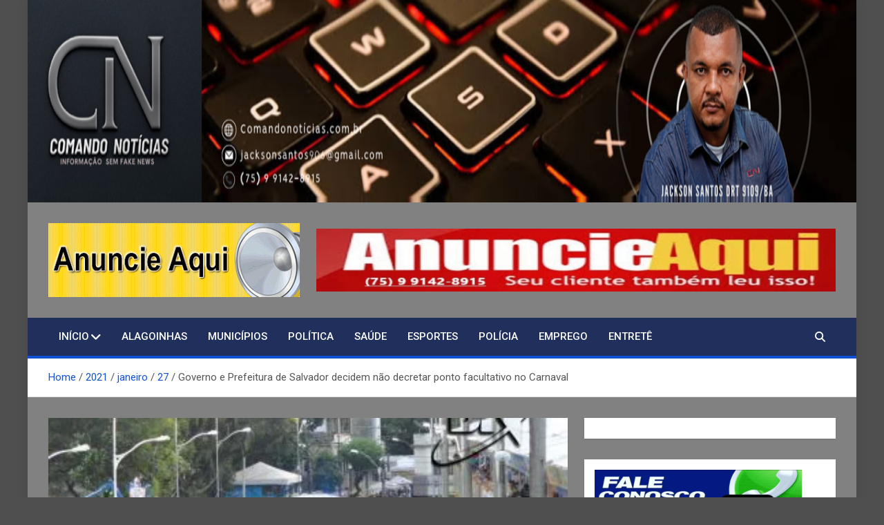

--- FILE ---
content_type: text/html; charset=UTF-8
request_url: https://comandonoticias.com.br/2021/01/27/governo-e-prefeitura-de-salvador-decidem-nao-decretar-ponto-facultativo-no-carnaval/
body_size: 20698
content:
<!doctype html>
<html lang="pt-BR" id="html">
<head>
	<meta charset="UTF-8">
	<meta name="viewport" content="width=device-width, initial-scale=1, shrink-to-fit=no">
	<link rel="profile" href="https://gmpg.org/xfn/11">

	<title>Governo e Prefeitura de Salvador decidem não decretar ponto facultativo no Carnaval</title>
<meta name='robots' content='max-image-preview:large' />
<link rel='dns-prefetch' href='//stats.wp.com' />
<link rel='dns-prefetch' href='//fonts.googleapis.com' />
<link rel='dns-prefetch' href='//v0.wordpress.com' />
<link rel='dns-prefetch' href='//widgets.wp.com' />
<link rel='dns-prefetch' href='//s0.wp.com' />
<link rel='dns-prefetch' href='//0.gravatar.com' />
<link rel='dns-prefetch' href='//1.gravatar.com' />
<link rel='dns-prefetch' href='//2.gravatar.com' />
<link rel='dns-prefetch' href='//jetpack.wordpress.com' />
<link rel='dns-prefetch' href='//public-api.wordpress.com' />
<link rel='preconnect' href='//i0.wp.com' />
<link rel='preconnect' href='//c0.wp.com' />
<link rel="alternate" type="application/rss+xml" title="Feed para  &raquo;" href="https://comandonoticias.com.br/feed/" />
<link rel="alternate" type="application/rss+xml" title="Feed de comentários para  &raquo;" href="https://comandonoticias.com.br/comments/feed/" />
<link rel="alternate" title="oEmbed (JSON)" type="application/json+oembed" href="https://comandonoticias.com.br/wp-json/oembed/1.0/embed?url=https%3A%2F%2Fcomandonoticias.com.br%2F2021%2F01%2F27%2Fgoverno-e-prefeitura-de-salvador-decidem-nao-decretar-ponto-facultativo-no-carnaval%2F" />
<link rel="alternate" title="oEmbed (XML)" type="text/xml+oembed" href="https://comandonoticias.com.br/wp-json/oembed/1.0/embed?url=https%3A%2F%2Fcomandonoticias.com.br%2F2021%2F01%2F27%2Fgoverno-e-prefeitura-de-salvador-decidem-nao-decretar-ponto-facultativo-no-carnaval%2F&#038;format=xml" />
<style id='wp-img-auto-sizes-contain-inline-css'>
img:is([sizes=auto i],[sizes^="auto," i]){contain-intrinsic-size:3000px 1500px}
/*# sourceURL=wp-img-auto-sizes-contain-inline-css */
</style>
<style id='wp-emoji-styles-inline-css'>

	img.wp-smiley, img.emoji {
		display: inline !important;
		border: none !important;
		box-shadow: none !important;
		height: 1em !important;
		width: 1em !important;
		margin: 0 0.07em !important;
		vertical-align: -0.1em !important;
		background: none !important;
		padding: 0 !important;
	}
/*# sourceURL=wp-emoji-styles-inline-css */
</style>
<style id='wp-block-library-inline-css'>
:root{--wp-block-synced-color:#7a00df;--wp-block-synced-color--rgb:122,0,223;--wp-bound-block-color:var(--wp-block-synced-color);--wp-editor-canvas-background:#ddd;--wp-admin-theme-color:#007cba;--wp-admin-theme-color--rgb:0,124,186;--wp-admin-theme-color-darker-10:#006ba1;--wp-admin-theme-color-darker-10--rgb:0,107,160.5;--wp-admin-theme-color-darker-20:#005a87;--wp-admin-theme-color-darker-20--rgb:0,90,135;--wp-admin-border-width-focus:2px}@media (min-resolution:192dpi){:root{--wp-admin-border-width-focus:1.5px}}.wp-element-button{cursor:pointer}:root .has-very-light-gray-background-color{background-color:#eee}:root .has-very-dark-gray-background-color{background-color:#313131}:root .has-very-light-gray-color{color:#eee}:root .has-very-dark-gray-color{color:#313131}:root .has-vivid-green-cyan-to-vivid-cyan-blue-gradient-background{background:linear-gradient(135deg,#00d084,#0693e3)}:root .has-purple-crush-gradient-background{background:linear-gradient(135deg,#34e2e4,#4721fb 50%,#ab1dfe)}:root .has-hazy-dawn-gradient-background{background:linear-gradient(135deg,#faaca8,#dad0ec)}:root .has-subdued-olive-gradient-background{background:linear-gradient(135deg,#fafae1,#67a671)}:root .has-atomic-cream-gradient-background{background:linear-gradient(135deg,#fdd79a,#004a59)}:root .has-nightshade-gradient-background{background:linear-gradient(135deg,#330968,#31cdcf)}:root .has-midnight-gradient-background{background:linear-gradient(135deg,#020381,#2874fc)}:root{--wp--preset--font-size--normal:16px;--wp--preset--font-size--huge:42px}.has-regular-font-size{font-size:1em}.has-larger-font-size{font-size:2.625em}.has-normal-font-size{font-size:var(--wp--preset--font-size--normal)}.has-huge-font-size{font-size:var(--wp--preset--font-size--huge)}.has-text-align-center{text-align:center}.has-text-align-left{text-align:left}.has-text-align-right{text-align:right}.has-fit-text{white-space:nowrap!important}#end-resizable-editor-section{display:none}.aligncenter{clear:both}.items-justified-left{justify-content:flex-start}.items-justified-center{justify-content:center}.items-justified-right{justify-content:flex-end}.items-justified-space-between{justify-content:space-between}.screen-reader-text{border:0;clip-path:inset(50%);height:1px;margin:-1px;overflow:hidden;padding:0;position:absolute;width:1px;word-wrap:normal!important}.screen-reader-text:focus{background-color:#ddd;clip-path:none;color:#444;display:block;font-size:1em;height:auto;left:5px;line-height:normal;padding:15px 23px 14px;text-decoration:none;top:5px;width:auto;z-index:100000}html :where(.has-border-color){border-style:solid}html :where([style*=border-top-color]){border-top-style:solid}html :where([style*=border-right-color]){border-right-style:solid}html :where([style*=border-bottom-color]){border-bottom-style:solid}html :where([style*=border-left-color]){border-left-style:solid}html :where([style*=border-width]){border-style:solid}html :where([style*=border-top-width]){border-top-style:solid}html :where([style*=border-right-width]){border-right-style:solid}html :where([style*=border-bottom-width]){border-bottom-style:solid}html :where([style*=border-left-width]){border-left-style:solid}html :where(img[class*=wp-image-]){height:auto;max-width:100%}:where(figure){margin:0 0 1em}html :where(.is-position-sticky){--wp-admin--admin-bar--position-offset:var(--wp-admin--admin-bar--height,0px)}@media screen and (max-width:600px){html :where(.is-position-sticky){--wp-admin--admin-bar--position-offset:0px}}

/*# sourceURL=wp-block-library-inline-css */
</style><style id='wp-block-image-inline-css'>
.wp-block-image>a,.wp-block-image>figure>a{display:inline-block}.wp-block-image img{box-sizing:border-box;height:auto;max-width:100%;vertical-align:bottom}@media not (prefers-reduced-motion){.wp-block-image img.hide{visibility:hidden}.wp-block-image img.show{animation:show-content-image .4s}}.wp-block-image[style*=border-radius] img,.wp-block-image[style*=border-radius]>a{border-radius:inherit}.wp-block-image.has-custom-border img{box-sizing:border-box}.wp-block-image.aligncenter{text-align:center}.wp-block-image.alignfull>a,.wp-block-image.alignwide>a{width:100%}.wp-block-image.alignfull img,.wp-block-image.alignwide img{height:auto;width:100%}.wp-block-image .aligncenter,.wp-block-image .alignleft,.wp-block-image .alignright,.wp-block-image.aligncenter,.wp-block-image.alignleft,.wp-block-image.alignright{display:table}.wp-block-image .aligncenter>figcaption,.wp-block-image .alignleft>figcaption,.wp-block-image .alignright>figcaption,.wp-block-image.aligncenter>figcaption,.wp-block-image.alignleft>figcaption,.wp-block-image.alignright>figcaption{caption-side:bottom;display:table-caption}.wp-block-image .alignleft{float:left;margin:.5em 1em .5em 0}.wp-block-image .alignright{float:right;margin:.5em 0 .5em 1em}.wp-block-image .aligncenter{margin-left:auto;margin-right:auto}.wp-block-image :where(figcaption){margin-bottom:1em;margin-top:.5em}.wp-block-image.is-style-circle-mask img{border-radius:9999px}@supports ((-webkit-mask-image:none) or (mask-image:none)) or (-webkit-mask-image:none){.wp-block-image.is-style-circle-mask img{border-radius:0;-webkit-mask-image:url('data:image/svg+xml;utf8,<svg viewBox="0 0 100 100" xmlns="http://www.w3.org/2000/svg"><circle cx="50" cy="50" r="50"/></svg>');mask-image:url('data:image/svg+xml;utf8,<svg viewBox="0 0 100 100" xmlns="http://www.w3.org/2000/svg"><circle cx="50" cy="50" r="50"/></svg>');mask-mode:alpha;-webkit-mask-position:center;mask-position:center;-webkit-mask-repeat:no-repeat;mask-repeat:no-repeat;-webkit-mask-size:contain;mask-size:contain}}:root :where(.wp-block-image.is-style-rounded img,.wp-block-image .is-style-rounded img){border-radius:9999px}.wp-block-image figure{margin:0}.wp-lightbox-container{display:flex;flex-direction:column;position:relative}.wp-lightbox-container img{cursor:zoom-in}.wp-lightbox-container img:hover+button{opacity:1}.wp-lightbox-container button{align-items:center;backdrop-filter:blur(16px) saturate(180%);background-color:#5a5a5a40;border:none;border-radius:4px;cursor:zoom-in;display:flex;height:20px;justify-content:center;opacity:0;padding:0;position:absolute;right:16px;text-align:center;top:16px;width:20px;z-index:100}@media not (prefers-reduced-motion){.wp-lightbox-container button{transition:opacity .2s ease}}.wp-lightbox-container button:focus-visible{outline:3px auto #5a5a5a40;outline:3px auto -webkit-focus-ring-color;outline-offset:3px}.wp-lightbox-container button:hover{cursor:pointer;opacity:1}.wp-lightbox-container button:focus{opacity:1}.wp-lightbox-container button:focus,.wp-lightbox-container button:hover,.wp-lightbox-container button:not(:hover):not(:active):not(.has-background){background-color:#5a5a5a40;border:none}.wp-lightbox-overlay{box-sizing:border-box;cursor:zoom-out;height:100vh;left:0;overflow:hidden;position:fixed;top:0;visibility:hidden;width:100%;z-index:100000}.wp-lightbox-overlay .close-button{align-items:center;cursor:pointer;display:flex;justify-content:center;min-height:40px;min-width:40px;padding:0;position:absolute;right:calc(env(safe-area-inset-right) + 16px);top:calc(env(safe-area-inset-top) + 16px);z-index:5000000}.wp-lightbox-overlay .close-button:focus,.wp-lightbox-overlay .close-button:hover,.wp-lightbox-overlay .close-button:not(:hover):not(:active):not(.has-background){background:none;border:none}.wp-lightbox-overlay .lightbox-image-container{height:var(--wp--lightbox-container-height);left:50%;overflow:hidden;position:absolute;top:50%;transform:translate(-50%,-50%);transform-origin:top left;width:var(--wp--lightbox-container-width);z-index:9999999999}.wp-lightbox-overlay .wp-block-image{align-items:center;box-sizing:border-box;display:flex;height:100%;justify-content:center;margin:0;position:relative;transform-origin:0 0;width:100%;z-index:3000000}.wp-lightbox-overlay .wp-block-image img{height:var(--wp--lightbox-image-height);min-height:var(--wp--lightbox-image-height);min-width:var(--wp--lightbox-image-width);width:var(--wp--lightbox-image-width)}.wp-lightbox-overlay .wp-block-image figcaption{display:none}.wp-lightbox-overlay button{background:none;border:none}.wp-lightbox-overlay .scrim{background-color:#fff;height:100%;opacity:.9;position:absolute;width:100%;z-index:2000000}.wp-lightbox-overlay.active{visibility:visible}@media not (prefers-reduced-motion){.wp-lightbox-overlay.active{animation:turn-on-visibility .25s both}.wp-lightbox-overlay.active img{animation:turn-on-visibility .35s both}.wp-lightbox-overlay.show-closing-animation:not(.active){animation:turn-off-visibility .35s both}.wp-lightbox-overlay.show-closing-animation:not(.active) img{animation:turn-off-visibility .25s both}.wp-lightbox-overlay.zoom.active{animation:none;opacity:1;visibility:visible}.wp-lightbox-overlay.zoom.active .lightbox-image-container{animation:lightbox-zoom-in .4s}.wp-lightbox-overlay.zoom.active .lightbox-image-container img{animation:none}.wp-lightbox-overlay.zoom.active .scrim{animation:turn-on-visibility .4s forwards}.wp-lightbox-overlay.zoom.show-closing-animation:not(.active){animation:none}.wp-lightbox-overlay.zoom.show-closing-animation:not(.active) .lightbox-image-container{animation:lightbox-zoom-out .4s}.wp-lightbox-overlay.zoom.show-closing-animation:not(.active) .lightbox-image-container img{animation:none}.wp-lightbox-overlay.zoom.show-closing-animation:not(.active) .scrim{animation:turn-off-visibility .4s forwards}}@keyframes show-content-image{0%{visibility:hidden}99%{visibility:hidden}to{visibility:visible}}@keyframes turn-on-visibility{0%{opacity:0}to{opacity:1}}@keyframes turn-off-visibility{0%{opacity:1;visibility:visible}99%{opacity:0;visibility:visible}to{opacity:0;visibility:hidden}}@keyframes lightbox-zoom-in{0%{transform:translate(calc((-100vw + var(--wp--lightbox-scrollbar-width))/2 + var(--wp--lightbox-initial-left-position)),calc(-50vh + var(--wp--lightbox-initial-top-position))) scale(var(--wp--lightbox-scale))}to{transform:translate(-50%,-50%) scale(1)}}@keyframes lightbox-zoom-out{0%{transform:translate(-50%,-50%) scale(1);visibility:visible}99%{visibility:visible}to{transform:translate(calc((-100vw + var(--wp--lightbox-scrollbar-width))/2 + var(--wp--lightbox-initial-left-position)),calc(-50vh + var(--wp--lightbox-initial-top-position))) scale(var(--wp--lightbox-scale));visibility:hidden}}
/*# sourceURL=https://c0.wp.com/c/6.9/wp-includes/blocks/image/style.min.css */
</style>
<style id='wp-block-paragraph-inline-css'>
.is-small-text{font-size:.875em}.is-regular-text{font-size:1em}.is-large-text{font-size:2.25em}.is-larger-text{font-size:3em}.has-drop-cap:not(:focus):first-letter{float:left;font-size:8.4em;font-style:normal;font-weight:100;line-height:.68;margin:.05em .1em 0 0;text-transform:uppercase}body.rtl .has-drop-cap:not(:focus):first-letter{float:none;margin-left:.1em}p.has-drop-cap.has-background{overflow:hidden}:root :where(p.has-background){padding:1.25em 2.375em}:where(p.has-text-color:not(.has-link-color)) a{color:inherit}p.has-text-align-left[style*="writing-mode:vertical-lr"],p.has-text-align-right[style*="writing-mode:vertical-rl"]{rotate:180deg}
/*# sourceURL=https://c0.wp.com/c/6.9/wp-includes/blocks/paragraph/style.min.css */
</style>
<style id='global-styles-inline-css'>
:root{--wp--preset--aspect-ratio--square: 1;--wp--preset--aspect-ratio--4-3: 4/3;--wp--preset--aspect-ratio--3-4: 3/4;--wp--preset--aspect-ratio--3-2: 3/2;--wp--preset--aspect-ratio--2-3: 2/3;--wp--preset--aspect-ratio--16-9: 16/9;--wp--preset--aspect-ratio--9-16: 9/16;--wp--preset--color--black: #000000;--wp--preset--color--cyan-bluish-gray: #abb8c3;--wp--preset--color--white: #ffffff;--wp--preset--color--pale-pink: #f78da7;--wp--preset--color--vivid-red: #cf2e2e;--wp--preset--color--luminous-vivid-orange: #ff6900;--wp--preset--color--luminous-vivid-amber: #fcb900;--wp--preset--color--light-green-cyan: #7bdcb5;--wp--preset--color--vivid-green-cyan: #00d084;--wp--preset--color--pale-cyan-blue: #8ed1fc;--wp--preset--color--vivid-cyan-blue: #0693e3;--wp--preset--color--vivid-purple: #9b51e0;--wp--preset--gradient--vivid-cyan-blue-to-vivid-purple: linear-gradient(135deg,rgb(6,147,227) 0%,rgb(155,81,224) 100%);--wp--preset--gradient--light-green-cyan-to-vivid-green-cyan: linear-gradient(135deg,rgb(122,220,180) 0%,rgb(0,208,130) 100%);--wp--preset--gradient--luminous-vivid-amber-to-luminous-vivid-orange: linear-gradient(135deg,rgb(252,185,0) 0%,rgb(255,105,0) 100%);--wp--preset--gradient--luminous-vivid-orange-to-vivid-red: linear-gradient(135deg,rgb(255,105,0) 0%,rgb(207,46,46) 100%);--wp--preset--gradient--very-light-gray-to-cyan-bluish-gray: linear-gradient(135deg,rgb(238,238,238) 0%,rgb(169,184,195) 100%);--wp--preset--gradient--cool-to-warm-spectrum: linear-gradient(135deg,rgb(74,234,220) 0%,rgb(151,120,209) 20%,rgb(207,42,186) 40%,rgb(238,44,130) 60%,rgb(251,105,98) 80%,rgb(254,248,76) 100%);--wp--preset--gradient--blush-light-purple: linear-gradient(135deg,rgb(255,206,236) 0%,rgb(152,150,240) 100%);--wp--preset--gradient--blush-bordeaux: linear-gradient(135deg,rgb(254,205,165) 0%,rgb(254,45,45) 50%,rgb(107,0,62) 100%);--wp--preset--gradient--luminous-dusk: linear-gradient(135deg,rgb(255,203,112) 0%,rgb(199,81,192) 50%,rgb(65,88,208) 100%);--wp--preset--gradient--pale-ocean: linear-gradient(135deg,rgb(255,245,203) 0%,rgb(182,227,212) 50%,rgb(51,167,181) 100%);--wp--preset--gradient--electric-grass: linear-gradient(135deg,rgb(202,248,128) 0%,rgb(113,206,126) 100%);--wp--preset--gradient--midnight: linear-gradient(135deg,rgb(2,3,129) 0%,rgb(40,116,252) 100%);--wp--preset--font-size--small: 13px;--wp--preset--font-size--medium: 20px;--wp--preset--font-size--large: 36px;--wp--preset--font-size--x-large: 42px;--wp--preset--spacing--20: 0.44rem;--wp--preset--spacing--30: 0.67rem;--wp--preset--spacing--40: 1rem;--wp--preset--spacing--50: 1.5rem;--wp--preset--spacing--60: 2.25rem;--wp--preset--spacing--70: 3.38rem;--wp--preset--spacing--80: 5.06rem;--wp--preset--shadow--natural: 6px 6px 9px rgba(0, 0, 0, 0.2);--wp--preset--shadow--deep: 12px 12px 50px rgba(0, 0, 0, 0.4);--wp--preset--shadow--sharp: 6px 6px 0px rgba(0, 0, 0, 0.2);--wp--preset--shadow--outlined: 6px 6px 0px -3px rgb(255, 255, 255), 6px 6px rgb(0, 0, 0);--wp--preset--shadow--crisp: 6px 6px 0px rgb(0, 0, 0);}:where(.is-layout-flex){gap: 0.5em;}:where(.is-layout-grid){gap: 0.5em;}body .is-layout-flex{display: flex;}.is-layout-flex{flex-wrap: wrap;align-items: center;}.is-layout-flex > :is(*, div){margin: 0;}body .is-layout-grid{display: grid;}.is-layout-grid > :is(*, div){margin: 0;}:where(.wp-block-columns.is-layout-flex){gap: 2em;}:where(.wp-block-columns.is-layout-grid){gap: 2em;}:where(.wp-block-post-template.is-layout-flex){gap: 1.25em;}:where(.wp-block-post-template.is-layout-grid){gap: 1.25em;}.has-black-color{color: var(--wp--preset--color--black) !important;}.has-cyan-bluish-gray-color{color: var(--wp--preset--color--cyan-bluish-gray) !important;}.has-white-color{color: var(--wp--preset--color--white) !important;}.has-pale-pink-color{color: var(--wp--preset--color--pale-pink) !important;}.has-vivid-red-color{color: var(--wp--preset--color--vivid-red) !important;}.has-luminous-vivid-orange-color{color: var(--wp--preset--color--luminous-vivid-orange) !important;}.has-luminous-vivid-amber-color{color: var(--wp--preset--color--luminous-vivid-amber) !important;}.has-light-green-cyan-color{color: var(--wp--preset--color--light-green-cyan) !important;}.has-vivid-green-cyan-color{color: var(--wp--preset--color--vivid-green-cyan) !important;}.has-pale-cyan-blue-color{color: var(--wp--preset--color--pale-cyan-blue) !important;}.has-vivid-cyan-blue-color{color: var(--wp--preset--color--vivid-cyan-blue) !important;}.has-vivid-purple-color{color: var(--wp--preset--color--vivid-purple) !important;}.has-black-background-color{background-color: var(--wp--preset--color--black) !important;}.has-cyan-bluish-gray-background-color{background-color: var(--wp--preset--color--cyan-bluish-gray) !important;}.has-white-background-color{background-color: var(--wp--preset--color--white) !important;}.has-pale-pink-background-color{background-color: var(--wp--preset--color--pale-pink) !important;}.has-vivid-red-background-color{background-color: var(--wp--preset--color--vivid-red) !important;}.has-luminous-vivid-orange-background-color{background-color: var(--wp--preset--color--luminous-vivid-orange) !important;}.has-luminous-vivid-amber-background-color{background-color: var(--wp--preset--color--luminous-vivid-amber) !important;}.has-light-green-cyan-background-color{background-color: var(--wp--preset--color--light-green-cyan) !important;}.has-vivid-green-cyan-background-color{background-color: var(--wp--preset--color--vivid-green-cyan) !important;}.has-pale-cyan-blue-background-color{background-color: var(--wp--preset--color--pale-cyan-blue) !important;}.has-vivid-cyan-blue-background-color{background-color: var(--wp--preset--color--vivid-cyan-blue) !important;}.has-vivid-purple-background-color{background-color: var(--wp--preset--color--vivid-purple) !important;}.has-black-border-color{border-color: var(--wp--preset--color--black) !important;}.has-cyan-bluish-gray-border-color{border-color: var(--wp--preset--color--cyan-bluish-gray) !important;}.has-white-border-color{border-color: var(--wp--preset--color--white) !important;}.has-pale-pink-border-color{border-color: var(--wp--preset--color--pale-pink) !important;}.has-vivid-red-border-color{border-color: var(--wp--preset--color--vivid-red) !important;}.has-luminous-vivid-orange-border-color{border-color: var(--wp--preset--color--luminous-vivid-orange) !important;}.has-luminous-vivid-amber-border-color{border-color: var(--wp--preset--color--luminous-vivid-amber) !important;}.has-light-green-cyan-border-color{border-color: var(--wp--preset--color--light-green-cyan) !important;}.has-vivid-green-cyan-border-color{border-color: var(--wp--preset--color--vivid-green-cyan) !important;}.has-pale-cyan-blue-border-color{border-color: var(--wp--preset--color--pale-cyan-blue) !important;}.has-vivid-cyan-blue-border-color{border-color: var(--wp--preset--color--vivid-cyan-blue) !important;}.has-vivid-purple-border-color{border-color: var(--wp--preset--color--vivid-purple) !important;}.has-vivid-cyan-blue-to-vivid-purple-gradient-background{background: var(--wp--preset--gradient--vivid-cyan-blue-to-vivid-purple) !important;}.has-light-green-cyan-to-vivid-green-cyan-gradient-background{background: var(--wp--preset--gradient--light-green-cyan-to-vivid-green-cyan) !important;}.has-luminous-vivid-amber-to-luminous-vivid-orange-gradient-background{background: var(--wp--preset--gradient--luminous-vivid-amber-to-luminous-vivid-orange) !important;}.has-luminous-vivid-orange-to-vivid-red-gradient-background{background: var(--wp--preset--gradient--luminous-vivid-orange-to-vivid-red) !important;}.has-very-light-gray-to-cyan-bluish-gray-gradient-background{background: var(--wp--preset--gradient--very-light-gray-to-cyan-bluish-gray) !important;}.has-cool-to-warm-spectrum-gradient-background{background: var(--wp--preset--gradient--cool-to-warm-spectrum) !important;}.has-blush-light-purple-gradient-background{background: var(--wp--preset--gradient--blush-light-purple) !important;}.has-blush-bordeaux-gradient-background{background: var(--wp--preset--gradient--blush-bordeaux) !important;}.has-luminous-dusk-gradient-background{background: var(--wp--preset--gradient--luminous-dusk) !important;}.has-pale-ocean-gradient-background{background: var(--wp--preset--gradient--pale-ocean) !important;}.has-electric-grass-gradient-background{background: var(--wp--preset--gradient--electric-grass) !important;}.has-midnight-gradient-background{background: var(--wp--preset--gradient--midnight) !important;}.has-small-font-size{font-size: var(--wp--preset--font-size--small) !important;}.has-medium-font-size{font-size: var(--wp--preset--font-size--medium) !important;}.has-large-font-size{font-size: var(--wp--preset--font-size--large) !important;}.has-x-large-font-size{font-size: var(--wp--preset--font-size--x-large) !important;}
/*# sourceURL=global-styles-inline-css */
</style>

<style id='classic-theme-styles-inline-css'>
/*! This file is auto-generated */
.wp-block-button__link{color:#fff;background-color:#32373c;border-radius:9999px;box-shadow:none;text-decoration:none;padding:calc(.667em + 2px) calc(1.333em + 2px);font-size:1.125em}.wp-block-file__button{background:#32373c;color:#fff;text-decoration:none}
/*# sourceURL=/wp-includes/css/classic-themes.min.css */
</style>
<link rel='stylesheet' id='jetpack_likes-css' href='https://c0.wp.com/p/jetpack/15.4/modules/likes/style.css' media='all' />
<link rel='stylesheet' id='bootstrap-style-css' href='https://comandonoticias.com.br/wp-content/themes/magazinenp/assets/vendor/bootstrap/css/bootstrap.min.css?ver=5.3.2' media='all' />
<link rel='stylesheet' id='font-awesome-style-css' href='https://comandonoticias.com.br/wp-content/themes/magazinenp/assets/vendor/font-awesome/css/font-awesome.css?ver=6.9' media='all' />
<link rel='stylesheet' id='magazinenp-google-fonts-css' href='//fonts.googleapis.com/css?family=Roboto%3A100%2C300%2C300i%2C400%2C400i%2C500%2C500i%2C700%2C700i&#038;ver=6.9' media='all' />
<link rel='stylesheet' id='owl-carousel-css' href='https://comandonoticias.com.br/wp-content/themes/magazinenp/assets/vendor/owl-carousel/owl.carousel.min.css?ver=2.3.4' media='all' />
<link rel='stylesheet' id='magazinenp-main-style-css' href='https://comandonoticias.com.br/wp-content/themes/magazinenp/assets/css/magazinenp.css?ver=1.2.10' media='all' />
<link rel='stylesheet' id='magazinenp-style-css' href='https://comandonoticias.com.br/wp-content/themes/magazinenp/style.css?ver=6.9' media='all' />
<link rel='stylesheet' id='arve-css' href='https://comandonoticias.com.br/wp-content/plugins/advanced-responsive-video-embedder/build/main.css?ver=10.8.1' media='all' />
<link rel='stylesheet' id='sharedaddy-css' href='https://c0.wp.com/p/jetpack/15.4/modules/sharedaddy/sharing.css' media='all' />
<link rel='stylesheet' id='social-logos-css' href='https://c0.wp.com/p/jetpack/15.4/_inc/social-logos/social-logos.min.css' media='all' />
<script src="https://c0.wp.com/c/6.9/wp-includes/js/jquery/jquery.min.js" id="jquery-core-js"></script>
<script src="https://c0.wp.com/c/6.9/wp-includes/js/jquery/jquery-migrate.min.js" id="jquery-migrate-js"></script>
<link rel="https://api.w.org/" href="https://comandonoticias.com.br/wp-json/" /><link rel="alternate" title="JSON" type="application/json" href="https://comandonoticias.com.br/wp-json/wp/v2/posts/5809" /><link rel="EditURI" type="application/rsd+xml" title="RSD" href="https://comandonoticias.com.br/xmlrpc.php?rsd" />
<link rel="canonical" href="https://comandonoticias.com.br/2021/01/27/governo-e-prefeitura-de-salvador-decidem-nao-decretar-ponto-facultativo-no-carnaval/" />
<link rel='shortlink' href='https://wp.me/pdeMUL-1vH' />
	<style>img#wpstats{display:none}</style>
		
        <style class="magazinenp-dynamic-css">

            .mnp-category-item.mnp-cat-41{background-color:#81d742!important}.mnp-category-item.mnp-cat-41:hover{background-color:#4fa510!important}.mnp-category-item.mnp-cat-33{background-color:#eeee22!important}.mnp-category-item.mnp-cat-33:hover{background-color:#bcbc00!important}.mnp-category-item.mnp-cat-39{background-color:#1e73be!important}.mnp-category-item.mnp-cat-39:hover{background-color:#00418c!important}.mnp-category-item.mnp-cat-46{background-color:#8224e3!important}.mnp-category-item.mnp-cat-46:hover{background-color:#5000b1!important}.mnp-category-item.mnp-cat-38{background-color:#dd3333!important}.mnp-category-item.mnp-cat-38:hover{background-color:#ab0101!important}.mnp-category-item.mnp-cat-49{background-color:#848484!important}.mnp-category-item.mnp-cat-49:hover{background-color:#525252!important}
        </style>

        		<style>
						.site-title,
			.site-description {
				position: absolute;
				clip: rect(1px, 1px, 1px, 1px);
			}

					</style>
		<style id="custom-background-css">
body.custom-background { background-color: #4f4f4f; }
</style>
	
<!-- Jetpack Open Graph Tags -->
<meta property="og:type" content="article" />
<meta property="og:title" content="Governo e Prefeitura de Salvador decidem não decretar ponto facultativo no Carnaval" />
<meta property="og:url" content="https://comandonoticias.com.br/2021/01/27/governo-e-prefeitura-de-salvador-decidem-nao-decretar-ponto-facultativo-no-carnaval/" />
<meta property="og:description" content="Em decisão conjunta, o Governo do Estado e a Prefeitura de Salvador anunciam, nesta terça-feira (26), que não haverá ponto facultativo nas datas em que seria comemorado o Carnaval deste ano.&nbsp; …" />
<meta property="article:published_time" content="2021-01-27T10:24:08+00:00" />
<meta property="article:modified_time" content="2021-01-27T10:24:10+00:00" />
<meta property="og:image" content="https://i0.wp.com/comandonoticias.com.br/wp-content/uploads/2021/01/bahia-n.jpg?fit=380%2C280&#038;ssl=1" />
<meta property="og:image:width" content="380" />
<meta property="og:image:height" content="280" />
<meta property="og:image:alt" content="" />
<meta property="og:locale" content="pt_BR" />
<meta name="twitter:text:title" content="Governo e Prefeitura de Salvador decidem não decretar ponto facultativo no Carnaval" />
<meta name="twitter:image" content="https://i0.wp.com/comandonoticias.com.br/wp-content/uploads/2021/01/bahia-n.jpg?fit=380%2C280&#038;ssl=1&#038;w=640" />
<meta name="twitter:card" content="summary_large_image" />

<!-- End Jetpack Open Graph Tags -->
<link rel="icon" href="https://i0.wp.com/comandonoticias.com.br/wp-content/uploads/2025/06/cropped-JJ-LOGOOO-20-scaled-1.png?fit=32%2C32&#038;ssl=1" sizes="32x32" />
<link rel="icon" href="https://i0.wp.com/comandonoticias.com.br/wp-content/uploads/2025/06/cropped-JJ-LOGOOO-20-scaled-1.png?fit=192%2C192&#038;ssl=1" sizes="192x192" />
<link rel="apple-touch-icon" href="https://i0.wp.com/comandonoticias.com.br/wp-content/uploads/2025/06/cropped-JJ-LOGOOO-20-scaled-1.png?fit=180%2C180&#038;ssl=1" />
<meta name="msapplication-TileImage" content="https://i0.wp.com/comandonoticias.com.br/wp-content/uploads/2025/06/cropped-JJ-LOGOOO-20-scaled-1.png?fit=270%2C270&#038;ssl=1" />
<link rel='stylesheet' id='jetpack-swiper-library-css' href='https://c0.wp.com/p/jetpack/15.4/_inc/blocks/swiper.css' media='all' />
<link rel='stylesheet' id='jetpack-carousel-css' href='https://c0.wp.com/p/jetpack/15.4/modules/carousel/jetpack-carousel.css' media='all' />
</head>

<body class="wp-singular post-template-default single single-post postid-5809 single-format-standard custom-background wp-custom-logo wp-theme-magazinenp theme-body group-blog title-style4 magazinenp-image-hover-effect-theme_default right boxed_content_layout header-image">


<div id="page" class="site">
	<a class="skip-link screen-reader-text" href="#content">Skip to content</a>
	<header id="masthead" class="site-header">
		<div id="wp-custom-header" class="wp-custom-header"><img src="https://comandonoticias.com.br/wp-content/uploads/2025/09/JK.png" width="1128" height="275" alt="" srcset="https://i0.wp.com/comandonoticias.com.br/wp-content/uploads/2025/09/JK.png?w=1128&amp;ssl=1 1128w, https://i0.wp.com/comandonoticias.com.br/wp-content/uploads/2025/09/JK.png?resize=300%2C73&amp;ssl=1 300w, https://i0.wp.com/comandonoticias.com.br/wp-content/uploads/2025/09/JK.png?resize=768%2C187&amp;ssl=1 768w" sizes="(max-width: 1128px) 100vw, 1128px" decoding="async" fetchpriority="high" /></div><div class="mnp-mid-header" >
    <div class="container">
        <div class="row align-items-center">
            <div class="col-lg-4 mnp-branding-wrap">
                <div class="site-branding navbar-brand">
                    <a href="https://comandonoticias.com.br/" class="custom-logo-link" rel="home"><img width="385" height="114" src="https://i0.wp.com/comandonoticias.com.br/wp-content/uploads/2023/01/cropped-anuncie-aqui-banner-gif.gif?fit=385%2C114&amp;ssl=1" class="custom-logo" alt="" decoding="async" data-attachment-id="19776" data-permalink="https://comandonoticias.com.br/anuncie-aqui-banner-gif/cropped-anuncie-aqui-banner-gif-gif/" data-orig-file="https://i0.wp.com/comandonoticias.com.br/wp-content/uploads/2023/01/cropped-anuncie-aqui-banner-gif.gif?fit=385%2C114&amp;ssl=1" data-orig-size="385,114" data-comments-opened="0" data-image-meta="{&quot;aperture&quot;:&quot;0&quot;,&quot;credit&quot;:&quot;&quot;,&quot;camera&quot;:&quot;&quot;,&quot;caption&quot;:&quot;&quot;,&quot;created_timestamp&quot;:&quot;0&quot;,&quot;copyright&quot;:&quot;&quot;,&quot;focal_length&quot;:&quot;0&quot;,&quot;iso&quot;:&quot;0&quot;,&quot;shutter_speed&quot;:&quot;0&quot;,&quot;title&quot;:&quot;&quot;,&quot;orientation&quot;:&quot;0&quot;}" data-image-title="cropped-anuncie-aqui-banner-gif.gif" data-image-description="&lt;p&gt;https://comandonoticias.com.br/wp-content/uploads/2023/01/cropped-anuncie-aqui-banner-gif.gif&lt;/p&gt;
" data-image-caption="" data-medium-file="https://i0.wp.com/comandonoticias.com.br/wp-content/uploads/2023/01/cropped-anuncie-aqui-banner-gif.gif?fit=300%2C89&amp;ssl=1" data-large-file="https://i0.wp.com/comandonoticias.com.br/wp-content/uploads/2023/01/cropped-anuncie-aqui-banner-gif.gif?fit=385%2C114&amp;ssl=1" /></a>                        <h2 class="site-title"><a href="https://comandonoticias.com.br/"
                                                  rel="home"></a></h2>
                                            <p class="site-description">Tudo sobre Alagoinhas e região com imparcialidade e sem maquiagens!</p>
                                    </div>
            </div>
                            <div class="col-lg-8 navbar-ad-section">
                                            <img class="img-fluid"
                             src="https://comandonoticias.com.br/wp-content/uploads/2021/10/anuncie-oficial-2-3.png"
                             alt="Banner Add">
                                        </div>
                    </div>
    </div>
</div>
<nav class="mnp-bottom-header navbar navbar-expand-lg d-block mnp-sticky">
	<div class="navigation-bar">
		<div class="navigation-bar-top">
			<div class="container">
				
				<button class="navbar-toggler menu-toggle collapsed" type="button" data-bs-toggle="collapse"
						data-bs-target="#navbarCollapse" aria-controls="navbarCollapse" aria-expanded="false"
						aria-label="Toggle navigation"></button>
									<button class="search-toggle"></button>
							</div>

			<div class="search-bar">
				<div class="container">
					<div id="magazinenp-search-block" class="search-block off">
						<form action="https://comandonoticias.com.br/" method="get" class="search-form">
	<label class="assistive-text"> Search </label>
	<div class="input-group">
		<input type="search" value="" placeholder="Search" class="form-control s" name="s">
		<div class="input-group-prepend">
			<button class="btn btn-theme">Search</button>
		</div>
	</div>
</form>
					</div>
				</div>
			</div>
		</div>
		<div class="navbar-main">
			<div class="container">
								<div class="collapse navbar-collapse" id="navbarCollapse">
					<div id="site-navigation"
						 class="main-navigation nav-uppercase"
						 role="navigation">
						<ul class="nav-menu navbar-nav d-lg-block"><li id="menu-item-19194" class="menu-item menu-item-type-post_type menu-item-object-page menu-item-home menu-item-has-children menu-item-19194"><a href="https://comandonoticias.com.br/">INÍCIO</a>
<ul class="sub-menu">
	<li id="menu-item-5254" class="menu-item menu-item-type-taxonomy menu-item-object-category current-post-ancestor current-menu-parent current-post-parent menu-item-5254"><a href="https://comandonoticias.com.br/categoria/bahia/">Bahia</a></li>
	<li id="menu-item-9157" class="menu-item menu-item-type-taxonomy menu-item-object-category menu-item-9157"><a href="https://comandonoticias.com.br/categoria/anuncios/brasil/">Brasil</a></li>
	<li id="menu-item-19214" class="menu-item menu-item-type-taxonomy menu-item-object-category menu-item-19214"><a href="https://comandonoticias.com.br/categoria/negocios/">Negócios</a></li>
	<li id="menu-item-9240" class="menu-item menu-item-type-taxonomy menu-item-object-category menu-item-9240"><a href="https://comandonoticias.com.br/categoria/noticias/">Notícias</a></li>
</ul>
</li>
<li id="menu-item-293" class="menu-item menu-item-type-taxonomy menu-item-object-category menu-item-293"><a href="https://comandonoticias.com.br/categoria/alagoinhas/">Alagoinhas</a></li>
<li id="menu-item-9147" class="menu-item menu-item-type-taxonomy menu-item-object-category menu-item-9147"><a href="https://comandonoticias.com.br/categoria/municipios/">Municípios</a></li>
<li id="menu-item-294" class="menu-item menu-item-type-taxonomy menu-item-object-category menu-item-294"><a href="https://comandonoticias.com.br/categoria/politica/">Política</a></li>
<li id="menu-item-9149" class="menu-item menu-item-type-taxonomy menu-item-object-category menu-item-9149"><a href="https://comandonoticias.com.br/categoria/saude/">Saúde</a></li>
<li id="menu-item-291" class="menu-item menu-item-type-taxonomy menu-item-object-category menu-item-291"><a href="https://comandonoticias.com.br/categoria/esportes/">Esportes</a></li>
<li id="menu-item-9148" class="menu-item menu-item-type-taxonomy menu-item-object-category menu-item-9148"><a href="https://comandonoticias.com.br/categoria/policia/">Polícia</a></li>
<li id="menu-item-9304" class="menu-item menu-item-type-taxonomy menu-item-object-category menu-item-9304"><a href="https://comandonoticias.com.br/categoria/emprego/">Emprego</a></li>
<li id="menu-item-9146" class="menu-item menu-item-type-taxonomy menu-item-object-category menu-item-9146"><a href="https://comandonoticias.com.br/categoria/entretenimento/">Entretê</a></li>
</ul>					</div>
				</div>
									<div class="nav-search">
						<button class="search-toggle"></button>
					</div>
							</div>
		</div>
	</div>

</nav>
    <div id="breadcrumb">
        <div class="container">
            <div role="navigation" aria-label="Breadcrumbs" class="breadcrumb-trail breadcrumbs" itemprop="breadcrumb"><ul class="trail-items" itemscope itemtype="http://schema.org/BreadcrumbList"><meta name="numberOfItems" content="5" /><meta name="itemListOrder" content="Ascending" /><li itemprop="itemListElement" itemscope itemtype="http://schema.org/ListItem" class="trail-item trail-begin"><a href="https://comandonoticias.com.br/" rel="home" itemprop="item"><span itemprop="name">Home</span></a><meta itemprop="position" content="1" /></li><li itemprop="itemListElement" itemscope itemtype="http://schema.org/ListItem" class="trail-item"><a href="https://comandonoticias.com.br/2021/" itemprop="item"><span itemprop="name">2021</span></a><meta itemprop="position" content="2" /></li><li itemprop="itemListElement" itemscope itemtype="http://schema.org/ListItem" class="trail-item"><a href="https://comandonoticias.com.br/2021/01/" itemprop="item"><span itemprop="name">janeiro</span></a><meta itemprop="position" content="3" /></li><li itemprop="itemListElement" itemscope itemtype="http://schema.org/ListItem" class="trail-item"><a href="https://comandonoticias.com.br/2021/01/27/" itemprop="item"><span itemprop="name">27</span></a><meta itemprop="position" content="4" /></li><li itemprop="itemListElement" itemscope itemtype="http://schema.org/ListItem" class="trail-item trail-end"><span itemprop="name">Governo e Prefeitura de Salvador decidem não decretar ponto facultativo no Carnaval</span><meta itemprop="position" content="5" /></li></ul></div>        </div>
    </div>

	</header>

		<div id="content"
		 class="site-content">
		<div class="container">
						<div class="row justify-content-center site-content-row">
		<!-- #start of primary div--><div id="primary" class="content-area col-lg-8 "> 		<main id="main" class="site-main">

			
<div class="post-5809 post type-post status-publish format-standard has-post-thumbnail hentry category-bahia">

        <figure class="post-featured-image page-single-img-wrap magazinenp-parts-item">
        <div class="mnp-post-image"
             style="background-image: url('https://i0.wp.com/comandonoticias.com.br/wp-content/uploads/2021/01/bahia-n.jpg?fit=380%2C280&#038;ssl=1');"></div>
    </figure><!-- .post-featured-image .page-single-img-wrap -->
    <div class="entry-meta category-meta">
    <div class="cat-links">			<a class="mnp-category-item mnp-cat-33"
			   href="https://comandonoticias.com.br/categoria/bahia/" rel="category tag">Bahia</a>

			</div></div>
<header class="entry-header magazinenp-parts-item">
    <h1 class="entry-title">Governo e Prefeitura de Salvador decidem não decretar ponto facultativo no Carnaval</h1></header>		<div class="entry-meta magazinenp-parts-item">
			<div class="date created-date"><a href="https://comandonoticias.com.br/2021/01/27/governo-e-prefeitura-de-salvador-decidem-nao-decretar-ponto-facultativo-no-carnaval/"><i class="mnp-icon fa fa-clock"></i>5 anos ago</a> </div> <div class="by-author vcard author"><a href="https://comandonoticias.com.br/author/admincmd/"><i class="mnp-icon fa fa-user-circle"></i>Comando Notícias</a> </div>					</div>
	<div class="entry-content magazinenp-parts-item">
	
<p><strong>Em decisão conjunta, o Governo do Estado e a Prefeitura de Salvador anunciam, nesta terça-feira (26), que não haverá ponto facultativo nas datas em que seria comemorado o Carnaval deste ano.&nbsp;</strong></p>



<p><strong>Um decreto estadual de 1981 estabelece como ponto facultativo a segunda, terça e quarta-feira, até meio-dia. Entretanto, em 2021, em razão da pandemia e cancelamento da festa em fevereiro, o Estado e a Prefeitura da capital entendem que não há motivo para decretar ponto facultativo nos dias mencionados acima.&nbsp;</strong></p>



<p><strong>Com essa decisão, o poder público pretende desestimular a ocorrência de qualquer evento que possa gerar aglomeração e influenciar no aumento do número de vítimas da Covid.&nbsp;</strong></p>



<p><strong>“Desde o início da pandemia, a nossa prioridade é salvar vidas. Já temos uma luz no fim do túnel: a vacina. Mas, enquanto não houver a imunização de todos, precisamos evitar aglomerações, redobrar os cuidados com a higiene e usar máscaras. Graças a Deus, ao trabalho das nossas equipes e à conscientização da população, estamos muito próximos de vencer a batalha contra a Covid-19 e virar essa página da nossa história, voltando à normalidade com total segurança”, declarou o prefeito Bruno Reis.</strong></p>



<p><strong>Em decisão conjunta, o Governo do Estado e a Prefeitura de Salvador anunciam, nesta terça-feira (26), que não haverá ponto facultativo nas datas em que seria comemorado o Carnaval deste ano.&nbsp;</strong></p>



<p><strong>Um decreto estadual de 1981 estabelece como ponto facultativo a segunda, terça e quarta-feira, até meio-dia. Entretanto, em 2021, em razão da pandemia e cancelamento da festa em fevereiro, o Estado e a Prefeitura da capital entendem que não há motivo para decretar ponto facultativo nos dias mencionados acima.&nbsp;</strong></p>



<p><strong>Com essa decisão, o poder público pretende desestimular a ocorrência de qualquer evento que possa gerar aglomeração e influenciar no aumento do número de vítimas da Covid.&nbsp;</strong></p>



<p><strong>“Desde o início da pandemia, a nossa prioridade é salvar vidas. Já temos uma luz no fim do túnel: a vacina. Mas, enquanto não houver a imunização de todos, precisamos evitar aglomerações, redobrar os cuidados com a higiene e usar máscaras. Graças a Deus, ao trabalho das nossas equipes e à conscientização da população, estamos muito próximos de vencer a batalha contra a Covid-19 e virar essa página da nossa história, voltando à normalidade com total segurança”, declarou o prefeito Bruno Reis.</strong></p>



<p><strong>Foto: Gilmar Castro / Ag. Haack / Bahia Notícias</strong></p>



<p><strong>Por Bahia Notícias</strong></p>



<div class="wp-block-image"><figure class="aligncenter size-large is-resized"><img data-recalc-dims="1" decoding="async" data-attachment-id="5810" data-permalink="https://comandonoticias.com.br/2021/01/27/governo-e-prefeitura-de-salvador-decidem-nao-decretar-ponto-facultativo-no-carnaval/image-141/" data-orig-file="https://i0.wp.com/comandonoticias.com.br/wp-content/uploads/2021/01/image-141.png?fit=640%2C640&amp;ssl=1" data-orig-size="640,640" data-comments-opened="0" data-image-meta="{&quot;aperture&quot;:&quot;0&quot;,&quot;credit&quot;:&quot;&quot;,&quot;camera&quot;:&quot;&quot;,&quot;caption&quot;:&quot;&quot;,&quot;created_timestamp&quot;:&quot;0&quot;,&quot;copyright&quot;:&quot;&quot;,&quot;focal_length&quot;:&quot;0&quot;,&quot;iso&quot;:&quot;0&quot;,&quot;shutter_speed&quot;:&quot;0&quot;,&quot;title&quot;:&quot;&quot;,&quot;orientation&quot;:&quot;0&quot;}" data-image-title="image-141" data-image-description="" data-image-caption="" data-medium-file="https://i0.wp.com/comandonoticias.com.br/wp-content/uploads/2021/01/image-141.png?fit=300%2C300&amp;ssl=1" data-large-file="https://i0.wp.com/comandonoticias.com.br/wp-content/uploads/2021/01/image-141.png?fit=640%2C640&amp;ssl=1" src="https://i0.wp.com/comandonoticias.com.br/wp-content/uploads/2021/01/image-141.png?resize=436%2C436&#038;ssl=1" alt="" class="wp-image-5810" width="436" height="436" srcset="https://i0.wp.com/comandonoticias.com.br/wp-content/uploads/2021/01/image-141.png?w=640&amp;ssl=1 640w, https://i0.wp.com/comandonoticias.com.br/wp-content/uploads/2021/01/image-141.png?resize=300%2C300&amp;ssl=1 300w, https://i0.wp.com/comandonoticias.com.br/wp-content/uploads/2021/01/image-141.png?resize=150%2C150&amp;ssl=1 150w" sizes="(max-width: 436px) 100vw, 436px" /></figure></div>
<div class="sharedaddy sd-sharing-enabled"><div class="robots-nocontent sd-block sd-social sd-social-official sd-sharing"><h3 class="sd-title">Compartilhe isso:</h3><div class="sd-content"><ul><li class="share-twitter"><a href="https://twitter.com/share" class="twitter-share-button" data-url="https://comandonoticias.com.br/2021/01/27/governo-e-prefeitura-de-salvador-decidem-nao-decretar-ponto-facultativo-no-carnaval/" data-text="Governo e Prefeitura de Salvador decidem não decretar ponto facultativo no Carnaval"  >Tweet</a></li><li class="share-facebook"><div class="fb-share-button" data-href="https://comandonoticias.com.br/2021/01/27/governo-e-prefeitura-de-salvador-decidem-nao-decretar-ponto-facultativo-no-carnaval/" data-layout="button_count"></div></li><li class="share-jetpack-whatsapp"><a rel="nofollow noopener noreferrer"
				data-shared="sharing-whatsapp-5809"
				class="share-jetpack-whatsapp sd-button"
				href="https://comandonoticias.com.br/2021/01/27/governo-e-prefeitura-de-salvador-decidem-nao-decretar-ponto-facultativo-no-carnaval/?share=jetpack-whatsapp"
				target="_blank"
				aria-labelledby="sharing-whatsapp-5809"
				>
				<span id="sharing-whatsapp-5809" hidden>Clique para compartilhar no WhatsApp(abre em nova janela)</span>
				<span>WhatsApp</span>
			</a></li><li class="share-telegram"><a rel="nofollow noopener noreferrer"
				data-shared="sharing-telegram-5809"
				class="share-telegram sd-button"
				href="https://comandonoticias.com.br/2021/01/27/governo-e-prefeitura-de-salvador-decidem-nao-decretar-ponto-facultativo-no-carnaval/?share=telegram"
				target="_blank"
				aria-labelledby="sharing-telegram-5809"
				>
				<span id="sharing-telegram-5809" hidden>Clique para compartilhar no Telegram(abre em nova janela)</span>
				<span>Telegram</span>
			</a></li><li class="share-custom share-custom-instagram"><a rel="nofollow noopener noreferrer"
				data-shared="sharing-custom-5809"
				class="share-custom share-custom-instagram sd-button"
				href="https://comandonoticias.com.br/2021/01/27/governo-e-prefeitura-de-salvador-decidem-nao-decretar-ponto-facultativo-no-carnaval/?share=custom-1654546619"
				target="_blank"
				aria-labelledby="sharing-custom-5809"
				>
				<span id="sharing-custom-5809" hidden>Clique para compartilhar no Instagram(abre em nova janela)</span>
				<span style="background-image:url(&quot;https://www.kindpng.com/picc/m/128-1282037_instagram-logo-png-transparent-logo-instagram-png-redondo.png&quot;);">Instagram</span>
			</a></li><li class="share-end"></li></ul></div></div></div><div class='sharedaddy sd-block sd-like jetpack-likes-widget-wrapper jetpack-likes-widget-unloaded' id='like-post-wrapper-195616991-5809-696ad81be57e0' data-src='https://widgets.wp.com/likes/?ver=15.4#blog_id=195616991&amp;post_id=5809&amp;origin=comandonoticias.com.br&amp;obj_id=195616991-5809-696ad81be57e0' data-name='like-post-frame-195616991-5809-696ad81be57e0' data-title='Curtir ou reblogar'><h3 class="sd-title">Curtir isso:</h3><div class='likes-widget-placeholder post-likes-widget-placeholder' style='height: 55px;'><span class='button'><span>Curtir</span></span> <span class="loading">Carregando...</span></div><span class='sd-text-color'></span><a class='sd-link-color'></a></div></div>
</div>


	<nav class="navigation post-navigation" aria-label="Posts">
		<h2 class="screen-reader-text">Navegação de Post</h2>
		<div class="nav-links"><div class="nav-previous"><a href="https://comandonoticias.com.br/2021/01/27/bahia-se-reapresenta-com-jogo-treino-entre-time-principal-e-sub-23/" rel="prev">Bahia se reapresenta com jogo-treino entre time principal e sub-23</a></div><div class="nav-next"><a href="https://comandonoticias.com.br/2021/01/27/aumento-do-diesel-eleva-insatisfacao-de-caminhoneiros-mas-governo-ainda-nao-ve-risco-de-greve/" rel="next">Aumento do diesel eleva &#8216;insatisfação&#8217; de caminhoneiros, mas governo ainda não vê risco de greve</a></div></div>
	</nav>
		</main><!-- #main -->
		</div><!-- #end of primary div-->
<aside id="secondary" class="col-lg-4 widget-area">
    <div class="sticky-sidebar">
        <section id="custom_html-11" class="widget_text widget widget_custom_html"><div class="textwidget custom-html-widget"><script type="text/javascript" src="https://hosted.muses.org/mrp.js"></script>
<script type="text/javascript">
MRP.insert({
'url':'https://srv12.ipstm.net:54652/;',
'codec':'aac',
'volume':100,
'autoplay':true,
'forceHTML5':true,
'jsevents':false,
'buffering':0,
'title':'',
'wmode':'transparent',
'skin':'oldstereo',
'width':318,
'height':130
});
</script>
              </div></section><section id="media_image-140" class="widget widget_media_image"><img width="300" height="186" src="https://i0.wp.com/comandonoticias.com.br/wp-content/uploads/2023/02/PRIMMUS-e1676935094891.png?fit=300%2C186&amp;ssl=1" class="image wp-image-14805  attachment-medium size-medium" alt="" style="max-width: 100%; height: auto;" decoding="async" loading="lazy" srcset="https://i0.wp.com/comandonoticias.com.br/wp-content/uploads/2023/02/PRIMMUS-e1676935094891.png?w=790&amp;ssl=1 790w, https://i0.wp.com/comandonoticias.com.br/wp-content/uploads/2023/02/PRIMMUS-e1676935094891.png?resize=300%2C186&amp;ssl=1 300w, https://i0.wp.com/comandonoticias.com.br/wp-content/uploads/2023/02/PRIMMUS-e1676935094891.png?resize=768%2C475&amp;ssl=1 768w" sizes="auto, (max-width: 300px) 100vw, 300px" data-attachment-id="14805" data-permalink="https://comandonoticias.com.br/primmus/" data-orig-file="https://i0.wp.com/comandonoticias.com.br/wp-content/uploads/2023/02/PRIMMUS-e1676935094891.png?fit=790%2C489&amp;ssl=1" data-orig-size="790,489" data-comments-opened="0" data-image-meta="{&quot;aperture&quot;:&quot;0&quot;,&quot;credit&quot;:&quot;&quot;,&quot;camera&quot;:&quot;&quot;,&quot;caption&quot;:&quot;&quot;,&quot;created_timestamp&quot;:&quot;0&quot;,&quot;copyright&quot;:&quot;&quot;,&quot;focal_length&quot;:&quot;0&quot;,&quot;iso&quot;:&quot;0&quot;,&quot;shutter_speed&quot;:&quot;0&quot;,&quot;title&quot;:&quot;&quot;,&quot;orientation&quot;:&quot;0&quot;}" data-image-title="PRIMMUS" data-image-description="" data-image-caption="" data-medium-file="https://i0.wp.com/comandonoticias.com.br/wp-content/uploads/2023/02/PRIMMUS-e1676935094891.png?fit=300%2C186&amp;ssl=1" data-large-file="https://i0.wp.com/comandonoticias.com.br/wp-content/uploads/2023/02/PRIMMUS-e1676935094891.png?fit=1110%2C687&amp;ssl=1" /></section><section id="media_image-134" class="widget widget_media_image"><img width="768" height="475" src="https://i0.wp.com/comandonoticias.com.br/wp-content/uploads/2025/01/PRIMMUS-e1676935094891.webp?fit=768%2C475&amp;ssl=1" class="image wp-image-18605  attachment-full size-full" alt="" style="max-width: 100%; height: auto;" decoding="async" loading="lazy" srcset="https://i0.wp.com/comandonoticias.com.br/wp-content/uploads/2025/01/PRIMMUS-e1676935094891.webp?w=768&amp;ssl=1 768w, https://i0.wp.com/comandonoticias.com.br/wp-content/uploads/2025/01/PRIMMUS-e1676935094891.webp?resize=300%2C186&amp;ssl=1 300w" sizes="auto, (max-width: 768px) 100vw, 768px" data-attachment-id="18605" data-permalink="https://comandonoticias.com.br/primmus-e1676935094891/" data-orig-file="https://i0.wp.com/comandonoticias.com.br/wp-content/uploads/2025/01/PRIMMUS-e1676935094891.webp?fit=768%2C475&amp;ssl=1" data-orig-size="768,475" data-comments-opened="0" data-image-meta="{&quot;aperture&quot;:&quot;0&quot;,&quot;credit&quot;:&quot;&quot;,&quot;camera&quot;:&quot;&quot;,&quot;caption&quot;:&quot;&quot;,&quot;created_timestamp&quot;:&quot;0&quot;,&quot;copyright&quot;:&quot;&quot;,&quot;focal_length&quot;:&quot;0&quot;,&quot;iso&quot;:&quot;0&quot;,&quot;shutter_speed&quot;:&quot;0&quot;,&quot;title&quot;:&quot;&quot;,&quot;orientation&quot;:&quot;0&quot;}" data-image-title="PRIMMUS-e1676935094891" data-image-description="" data-image-caption="" data-medium-file="https://i0.wp.com/comandonoticias.com.br/wp-content/uploads/2025/01/PRIMMUS-e1676935094891.webp?fit=300%2C186&amp;ssl=1" data-large-file="https://i0.wp.com/comandonoticias.com.br/wp-content/uploads/2025/01/PRIMMUS-e1676935094891.webp?fit=768%2C475&amp;ssl=1" /></section><section id="media_image-76" class="widget widget_media_image"><img width="853" height="951" src="https://i0.wp.com/comandonoticias.com.br/wp-content/uploads/2025/09/para-divulgs.jpg?fit=853%2C951&amp;ssl=1" class="image wp-image-19563  attachment-full size-full" alt="" style="max-width: 100%; height: auto;" decoding="async" loading="lazy" srcset="https://i0.wp.com/comandonoticias.com.br/wp-content/uploads/2025/09/para-divulgs.jpg?w=853&amp;ssl=1 853w, https://i0.wp.com/comandonoticias.com.br/wp-content/uploads/2025/09/para-divulgs.jpg?resize=269%2C300&amp;ssl=1 269w, https://i0.wp.com/comandonoticias.com.br/wp-content/uploads/2025/09/para-divulgs.jpg?resize=768%2C856&amp;ssl=1 768w" sizes="auto, (max-width: 853px) 100vw, 853px" data-attachment-id="19563" data-permalink="https://comandonoticias.com.br/para-divulgs/" data-orig-file="https://i0.wp.com/comandonoticias.com.br/wp-content/uploads/2025/09/para-divulgs.jpg?fit=853%2C951&amp;ssl=1" data-orig-size="853,951" data-comments-opened="0" data-image-meta="{&quot;aperture&quot;:&quot;0&quot;,&quot;credit&quot;:&quot;&quot;,&quot;camera&quot;:&quot;&quot;,&quot;caption&quot;:&quot;&quot;,&quot;created_timestamp&quot;:&quot;0&quot;,&quot;copyright&quot;:&quot;&quot;,&quot;focal_length&quot;:&quot;0&quot;,&quot;iso&quot;:&quot;0&quot;,&quot;shutter_speed&quot;:&quot;0&quot;,&quot;title&quot;:&quot;&quot;,&quot;orientation&quot;:&quot;0&quot;}" data-image-title="para divulgs" data-image-description="" data-image-caption="" data-medium-file="https://i0.wp.com/comandonoticias.com.br/wp-content/uploads/2025/09/para-divulgs.jpg?fit=269%2C300&amp;ssl=1" data-large-file="https://i0.wp.com/comandonoticias.com.br/wp-content/uploads/2025/09/para-divulgs.jpg?fit=853%2C951&amp;ssl=1" /></section><section id="media_image-155" class="widget widget_media_image"><img width="300" height="300" src="https://i0.wp.com/comandonoticias.com.br/wp-content/uploads/2024/08/banner-oficina-de-aramari.jpg?fit=300%2C300&amp;ssl=1" class="image wp-image-18189  attachment-medium size-medium" alt="" style="max-width: 100%; height: auto;" decoding="async" loading="lazy" srcset="https://i0.wp.com/comandonoticias.com.br/wp-content/uploads/2024/08/banner-oficina-de-aramari.jpg?w=1080&amp;ssl=1 1080w, https://i0.wp.com/comandonoticias.com.br/wp-content/uploads/2024/08/banner-oficina-de-aramari.jpg?resize=300%2C300&amp;ssl=1 300w, https://i0.wp.com/comandonoticias.com.br/wp-content/uploads/2024/08/banner-oficina-de-aramari.jpg?resize=150%2C150&amp;ssl=1 150w, https://i0.wp.com/comandonoticias.com.br/wp-content/uploads/2024/08/banner-oficina-de-aramari.jpg?resize=768%2C768&amp;ssl=1 768w" sizes="auto, (max-width: 300px) 100vw, 300px" data-attachment-id="18189" data-permalink="https://comandonoticias.com.br/banner-oficina-de-aramari/" data-orig-file="https://i0.wp.com/comandonoticias.com.br/wp-content/uploads/2024/08/banner-oficina-de-aramari.jpg?fit=1080%2C1080&amp;ssl=1" data-orig-size="1080,1080" data-comments-opened="0" data-image-meta="{&quot;aperture&quot;:&quot;0&quot;,&quot;credit&quot;:&quot;&quot;,&quot;camera&quot;:&quot;&quot;,&quot;caption&quot;:&quot;&quot;,&quot;created_timestamp&quot;:&quot;0&quot;,&quot;copyright&quot;:&quot;&quot;,&quot;focal_length&quot;:&quot;0&quot;,&quot;iso&quot;:&quot;0&quot;,&quot;shutter_speed&quot;:&quot;0&quot;,&quot;title&quot;:&quot;&quot;,&quot;orientation&quot;:&quot;0&quot;}" data-image-title="banner oficina de aramari" data-image-description="" data-image-caption="" data-medium-file="https://i0.wp.com/comandonoticias.com.br/wp-content/uploads/2024/08/banner-oficina-de-aramari.jpg?fit=300%2C300&amp;ssl=1" data-large-file="https://i0.wp.com/comandonoticias.com.br/wp-content/uploads/2024/08/banner-oficina-de-aramari.jpg?fit=1080%2C1080&amp;ssl=1" /></section><section id="media_image-125" class="widget widget_media_image"><img width="728" height="90" src="https://i0.wp.com/comandonoticias.com.br/wp-content/uploads/2023/09/BANNER_CAMP_LANC_MCMA_728X90PX_02.png?fit=728%2C90&amp;ssl=1" class="image wp-image-15695  attachment-full size-full" alt="" style="max-width: 100%; height: auto;" decoding="async" loading="lazy" srcset="https://i0.wp.com/comandonoticias.com.br/wp-content/uploads/2023/09/BANNER_CAMP_LANC_MCMA_728X90PX_02.png?w=728&amp;ssl=1 728w, https://i0.wp.com/comandonoticias.com.br/wp-content/uploads/2023/09/BANNER_CAMP_LANC_MCMA_728X90PX_02.png?resize=300%2C37&amp;ssl=1 300w" sizes="auto, (max-width: 728px) 100vw, 728px" data-attachment-id="15695" data-permalink="https://comandonoticias.com.br/banner_camp_lanc_mcma_728x90px_02/" data-orig-file="https://i0.wp.com/comandonoticias.com.br/wp-content/uploads/2023/09/BANNER_CAMP_LANC_MCMA_728X90PX_02.png?fit=728%2C90&amp;ssl=1" data-orig-size="728,90" data-comments-opened="0" data-image-meta="{&quot;aperture&quot;:&quot;0&quot;,&quot;credit&quot;:&quot;&quot;,&quot;camera&quot;:&quot;&quot;,&quot;caption&quot;:&quot;&quot;,&quot;created_timestamp&quot;:&quot;0&quot;,&quot;copyright&quot;:&quot;&quot;,&quot;focal_length&quot;:&quot;0&quot;,&quot;iso&quot;:&quot;0&quot;,&quot;shutter_speed&quot;:&quot;0&quot;,&quot;title&quot;:&quot;&quot;,&quot;orientation&quot;:&quot;0&quot;}" data-image-title="BANNER_CAMP_LANC_MCMA_728X90PX_02" data-image-description="" data-image-caption="" data-medium-file="https://i0.wp.com/comandonoticias.com.br/wp-content/uploads/2023/09/BANNER_CAMP_LANC_MCMA_728X90PX_02.png?fit=300%2C37&amp;ssl=1" data-large-file="https://i0.wp.com/comandonoticias.com.br/wp-content/uploads/2023/09/BANNER_CAMP_LANC_MCMA_728X90PX_02.png?fit=728%2C90&amp;ssl=1" /></section><section id="media_image-153" class="widget widget_media_image"><img width="1102" height="230" src="https://i0.wp.com/comandonoticias.com.br/wp-content/uploads/2024/11/ft-nat.png?fit=1102%2C230&amp;ssl=1" class="image wp-image-18567  attachment-1900x397 size-1900x397" alt="" style="max-width: 100%; height: auto;" decoding="async" loading="lazy" srcset="https://i0.wp.com/comandonoticias.com.br/wp-content/uploads/2024/11/ft-nat.png?w=1102&amp;ssl=1 1102w, https://i0.wp.com/comandonoticias.com.br/wp-content/uploads/2024/11/ft-nat.png?resize=300%2C63&amp;ssl=1 300w, https://i0.wp.com/comandonoticias.com.br/wp-content/uploads/2024/11/ft-nat.png?resize=768%2C160&amp;ssl=1 768w" sizes="auto, (max-width: 1102px) 100vw, 1102px" data-attachment-id="18567" data-permalink="https://comandonoticias.com.br/ft-nat/" data-orig-file="https://i0.wp.com/comandonoticias.com.br/wp-content/uploads/2024/11/ft-nat.png?fit=1102%2C230&amp;ssl=1" data-orig-size="1102,230" data-comments-opened="0" data-image-meta="{&quot;aperture&quot;:&quot;0&quot;,&quot;credit&quot;:&quot;&quot;,&quot;camera&quot;:&quot;&quot;,&quot;caption&quot;:&quot;&quot;,&quot;created_timestamp&quot;:&quot;0&quot;,&quot;copyright&quot;:&quot;&quot;,&quot;focal_length&quot;:&quot;0&quot;,&quot;iso&quot;:&quot;0&quot;,&quot;shutter_speed&quot;:&quot;0&quot;,&quot;title&quot;:&quot;&quot;,&quot;orientation&quot;:&quot;0&quot;}" data-image-title="ft nat" data-image-description="" data-image-caption="" data-medium-file="https://i0.wp.com/comandonoticias.com.br/wp-content/uploads/2024/11/ft-nat.png?fit=300%2C63&amp;ssl=1" data-large-file="https://i0.wp.com/comandonoticias.com.br/wp-content/uploads/2024/11/ft-nat.png?fit=1102%2C230&amp;ssl=1" /></section><section id="media_image-133" class="widget widget_media_image"><img width="416" height="120" src="https://i0.wp.com/comandonoticias.com.br/wp-content/uploads/2022/03/app-radiosnet-234x60-aH.jpg?fit=416%2C120&amp;ssl=1" class="image wp-image-11012  attachment-416x120 size-416x120" alt="" style="max-width: 100%; height: auto;" decoding="async" loading="lazy" srcset="https://i0.wp.com/comandonoticias.com.br/wp-content/uploads/2022/03/app-radiosnet-234x60-aH.jpg?w=458&amp;ssl=1 458w, https://i0.wp.com/comandonoticias.com.br/wp-content/uploads/2022/03/app-radiosnet-234x60-aH.jpg?resize=300%2C86&amp;ssl=1 300w" sizes="auto, (max-width: 416px) 100vw, 416px" data-attachment-id="11012" data-permalink="https://comandonoticias.com.br/app-radiosnet-234x60-ah/" data-orig-file="https://i0.wp.com/comandonoticias.com.br/wp-content/uploads/2022/03/app-radiosnet-234x60-aH.jpg?fit=458%2C132&amp;ssl=1" data-orig-size="458,132" data-comments-opened="0" data-image-meta="{&quot;aperture&quot;:&quot;0&quot;,&quot;credit&quot;:&quot;&quot;,&quot;camera&quot;:&quot;&quot;,&quot;caption&quot;:&quot;&quot;,&quot;created_timestamp&quot;:&quot;0&quot;,&quot;copyright&quot;:&quot;&quot;,&quot;focal_length&quot;:&quot;0&quot;,&quot;iso&quot;:&quot;0&quot;,&quot;shutter_speed&quot;:&quot;0&quot;,&quot;title&quot;:&quot;&quot;,&quot;orientation&quot;:&quot;0&quot;}" data-image-title="app-radiosnet-234&amp;#215;60-aH" data-image-description="" data-image-caption="" data-medium-file="https://i0.wp.com/comandonoticias.com.br/wp-content/uploads/2022/03/app-radiosnet-234x60-aH.jpg?fit=300%2C86&amp;ssl=1" data-large-file="https://i0.wp.com/comandonoticias.com.br/wp-content/uploads/2022/03/app-radiosnet-234x60-aH.jpg?fit=458%2C132&amp;ssl=1" /></section><section id="media_image-150" class="widget widget_media_image"><img width="300" height="75" src="https://i0.wp.com/comandonoticias.com.br/wp-content/uploads/2024/07/WhatsApp-Image-2024-07-07-at-17.52.41.jpeg?fit=300%2C75&amp;ssl=1" class="image wp-image-17965  attachment-medium size-medium" alt="" style="max-width: 100%; height: auto;" decoding="async" loading="lazy" srcset="https://i0.wp.com/comandonoticias.com.br/wp-content/uploads/2024/07/WhatsApp-Image-2024-07-07-at-17.52.41.jpeg?w=1584&amp;ssl=1 1584w, https://i0.wp.com/comandonoticias.com.br/wp-content/uploads/2024/07/WhatsApp-Image-2024-07-07-at-17.52.41.jpeg?resize=300%2C75&amp;ssl=1 300w, https://i0.wp.com/comandonoticias.com.br/wp-content/uploads/2024/07/WhatsApp-Image-2024-07-07-at-17.52.41.jpeg?resize=1200%2C300&amp;ssl=1 1200w, https://i0.wp.com/comandonoticias.com.br/wp-content/uploads/2024/07/WhatsApp-Image-2024-07-07-at-17.52.41.jpeg?resize=768%2C192&amp;ssl=1 768w, https://i0.wp.com/comandonoticias.com.br/wp-content/uploads/2024/07/WhatsApp-Image-2024-07-07-at-17.52.41.jpeg?resize=1536%2C384&amp;ssl=1 1536w" sizes="auto, (max-width: 300px) 100vw, 300px" data-attachment-id="17965" data-permalink="https://comandonoticias.com.br/whatsapp-image-2024-07-07-at-17-52-41/" data-orig-file="https://i0.wp.com/comandonoticias.com.br/wp-content/uploads/2024/07/WhatsApp-Image-2024-07-07-at-17.52.41.jpeg?fit=1584%2C396&amp;ssl=1" data-orig-size="1584,396" data-comments-opened="0" data-image-meta="{&quot;aperture&quot;:&quot;0&quot;,&quot;credit&quot;:&quot;&quot;,&quot;camera&quot;:&quot;&quot;,&quot;caption&quot;:&quot;&quot;,&quot;created_timestamp&quot;:&quot;0&quot;,&quot;copyright&quot;:&quot;&quot;,&quot;focal_length&quot;:&quot;0&quot;,&quot;iso&quot;:&quot;0&quot;,&quot;shutter_speed&quot;:&quot;0&quot;,&quot;title&quot;:&quot;&quot;,&quot;orientation&quot;:&quot;0&quot;}" data-image-title="WhatsApp Image 2024-07-07 at 17.52.41" data-image-description="" data-image-caption="" data-medium-file="https://i0.wp.com/comandonoticias.com.br/wp-content/uploads/2024/07/WhatsApp-Image-2024-07-07-at-17.52.41.jpeg?fit=300%2C75&amp;ssl=1" data-large-file="https://i0.wp.com/comandonoticias.com.br/wp-content/uploads/2024/07/WhatsApp-Image-2024-07-07-at-17.52.41.jpeg?fit=1110%2C278&amp;ssl=1" /></section><section id="media_image-83" class="widget widget_media_image"><img width="1080" height="1080" src="https://i0.wp.com/comandonoticias.com.br/wp-content/uploads/2024/08/banner-oficina-de-aramari.jpg?fit=1080%2C1080&amp;ssl=1" class="image wp-image-18189  attachment-full size-full" alt="" style="max-width: 100%; height: auto;" decoding="async" loading="lazy" srcset="https://i0.wp.com/comandonoticias.com.br/wp-content/uploads/2024/08/banner-oficina-de-aramari.jpg?w=1080&amp;ssl=1 1080w, https://i0.wp.com/comandonoticias.com.br/wp-content/uploads/2024/08/banner-oficina-de-aramari.jpg?resize=300%2C300&amp;ssl=1 300w, https://i0.wp.com/comandonoticias.com.br/wp-content/uploads/2024/08/banner-oficina-de-aramari.jpg?resize=150%2C150&amp;ssl=1 150w, https://i0.wp.com/comandonoticias.com.br/wp-content/uploads/2024/08/banner-oficina-de-aramari.jpg?resize=768%2C768&amp;ssl=1 768w" sizes="auto, (max-width: 1080px) 100vw, 1080px" data-attachment-id="18189" data-permalink="https://comandonoticias.com.br/banner-oficina-de-aramari/" data-orig-file="https://i0.wp.com/comandonoticias.com.br/wp-content/uploads/2024/08/banner-oficina-de-aramari.jpg?fit=1080%2C1080&amp;ssl=1" data-orig-size="1080,1080" data-comments-opened="0" data-image-meta="{&quot;aperture&quot;:&quot;0&quot;,&quot;credit&quot;:&quot;&quot;,&quot;camera&quot;:&quot;&quot;,&quot;caption&quot;:&quot;&quot;,&quot;created_timestamp&quot;:&quot;0&quot;,&quot;copyright&quot;:&quot;&quot;,&quot;focal_length&quot;:&quot;0&quot;,&quot;iso&quot;:&quot;0&quot;,&quot;shutter_speed&quot;:&quot;0&quot;,&quot;title&quot;:&quot;&quot;,&quot;orientation&quot;:&quot;0&quot;}" data-image-title="banner oficina de aramari" data-image-description="" data-image-caption="" data-medium-file="https://i0.wp.com/comandonoticias.com.br/wp-content/uploads/2024/08/banner-oficina-de-aramari.jpg?fit=300%2C300&amp;ssl=1" data-large-file="https://i0.wp.com/comandonoticias.com.br/wp-content/uploads/2024/08/banner-oficina-de-aramari.jpg?fit=1080%2C1080&amp;ssl=1" /></section><section id="media_image-119" class="widget widget_media_image"><img width="450" height="450" src="https://i0.wp.com/comandonoticias.com.br/wp-content/uploads/2021/05/OFICIALbanner-anuncie-no-cn.jpg?fit=450%2C450&amp;ssl=1" class="image wp-image-8099  attachment-450x450 size-450x450" alt="" style="max-width: 100%; height: auto;" decoding="async" loading="lazy" srcset="https://i0.wp.com/comandonoticias.com.br/wp-content/uploads/2021/05/OFICIALbanner-anuncie-no-cn.jpg?w=1250&amp;ssl=1 1250w, https://i0.wp.com/comandonoticias.com.br/wp-content/uploads/2021/05/OFICIALbanner-anuncie-no-cn.jpg?resize=300%2C300&amp;ssl=1 300w, https://i0.wp.com/comandonoticias.com.br/wp-content/uploads/2021/05/OFICIALbanner-anuncie-no-cn.jpg?resize=1024%2C1024&amp;ssl=1 1024w, https://i0.wp.com/comandonoticias.com.br/wp-content/uploads/2021/05/OFICIALbanner-anuncie-no-cn.jpg?resize=150%2C150&amp;ssl=1 150w, https://i0.wp.com/comandonoticias.com.br/wp-content/uploads/2021/05/OFICIALbanner-anuncie-no-cn.jpg?resize=768%2C768&amp;ssl=1 768w" sizes="auto, (max-width: 450px) 100vw, 450px" data-attachment-id="8099" data-permalink="https://comandonoticias.com.br/oficialbanner-anuncie-no-cn/" data-orig-file="https://i0.wp.com/comandonoticias.com.br/wp-content/uploads/2021/05/OFICIALbanner-anuncie-no-cn.jpg?fit=1250%2C1250&amp;ssl=1" data-orig-size="1250,1250" data-comments-opened="0" data-image-meta="{&quot;aperture&quot;:&quot;0&quot;,&quot;credit&quot;:&quot;&quot;,&quot;camera&quot;:&quot;&quot;,&quot;caption&quot;:&quot;&quot;,&quot;created_timestamp&quot;:&quot;0&quot;,&quot;copyright&quot;:&quot;&quot;,&quot;focal_length&quot;:&quot;0&quot;,&quot;iso&quot;:&quot;0&quot;,&quot;shutter_speed&quot;:&quot;0&quot;,&quot;title&quot;:&quot;&quot;,&quot;orientation&quot;:&quot;1&quot;}" data-image-title="OFICIALbanner anuncie no cn" data-image-description="" data-image-caption="" data-medium-file="https://i0.wp.com/comandonoticias.com.br/wp-content/uploads/2021/05/OFICIALbanner-anuncie-no-cn.jpg?fit=300%2C300&amp;ssl=1" data-large-file="https://i0.wp.com/comandonoticias.com.br/wp-content/uploads/2021/05/OFICIALbanner-anuncie-no-cn.jpg?fit=1024%2C1024&amp;ssl=1" /></section><section id="media_image-130" class="widget widget_media_image"><img width="1280" height="290" src="https://i0.wp.com/comandonoticias.com.br/wp-content/uploads/2022/08/to-aqui.jpeg?fit=1280%2C290&amp;ssl=1" class="image wp-image-12588  attachment-full size-full" alt="" style="max-width: 100%; height: auto;" decoding="async" loading="lazy" srcset="https://i0.wp.com/comandonoticias.com.br/wp-content/uploads/2022/08/to-aqui.jpeg?w=1280&amp;ssl=1 1280w, https://i0.wp.com/comandonoticias.com.br/wp-content/uploads/2022/08/to-aqui.jpeg?resize=300%2C68&amp;ssl=1 300w, https://i0.wp.com/comandonoticias.com.br/wp-content/uploads/2022/08/to-aqui.jpeg?resize=1200%2C272&amp;ssl=1 1200w, https://i0.wp.com/comandonoticias.com.br/wp-content/uploads/2022/08/to-aqui.jpeg?resize=768%2C174&amp;ssl=1 768w" sizes="auto, (max-width: 1280px) 100vw, 1280px" data-attachment-id="12588" data-permalink="https://comandonoticias.com.br/to-aqui/" data-orig-file="https://i0.wp.com/comandonoticias.com.br/wp-content/uploads/2022/08/to-aqui.jpeg?fit=1280%2C290&amp;ssl=1" data-orig-size="1280,290" data-comments-opened="0" data-image-meta="{&quot;aperture&quot;:&quot;0&quot;,&quot;credit&quot;:&quot;&quot;,&quot;camera&quot;:&quot;&quot;,&quot;caption&quot;:&quot;&quot;,&quot;created_timestamp&quot;:&quot;0&quot;,&quot;copyright&quot;:&quot;&quot;,&quot;focal_length&quot;:&quot;0&quot;,&quot;iso&quot;:&quot;0&quot;,&quot;shutter_speed&quot;:&quot;0&quot;,&quot;title&quot;:&quot;&quot;,&quot;orientation&quot;:&quot;0&quot;}" data-image-title="to aqui" data-image-description="" data-image-caption="" data-medium-file="https://i0.wp.com/comandonoticias.com.br/wp-content/uploads/2022/08/to-aqui.jpeg?fit=300%2C68&amp;ssl=1" data-large-file="https://i0.wp.com/comandonoticias.com.br/wp-content/uploads/2022/08/to-aqui.jpeg?fit=1110%2C252&amp;ssl=1" /></section><section id="media_image-131" class="widget widget_media_image"><img width="510" height="240" src="https://i0.wp.com/comandonoticias.com.br/wp-content/uploads/2023/06/aprovat-3.jpg?fit=510%2C240&amp;ssl=1" class="image wp-image-15328  attachment-full size-full" alt="" style="max-width: 100%; height: auto;" decoding="async" loading="lazy" srcset="https://i0.wp.com/comandonoticias.com.br/wp-content/uploads/2023/06/aprovat-3.jpg?w=510&amp;ssl=1 510w, https://i0.wp.com/comandonoticias.com.br/wp-content/uploads/2023/06/aprovat-3.jpg?resize=300%2C141&amp;ssl=1 300w" sizes="auto, (max-width: 510px) 100vw, 510px" data-attachment-id="15328" data-permalink="https://comandonoticias.com.br/aprovat-5/" data-orig-file="https://i0.wp.com/comandonoticias.com.br/wp-content/uploads/2023/06/aprovat-3.jpg?fit=510%2C240&amp;ssl=1" data-orig-size="510,240" data-comments-opened="0" data-image-meta="{&quot;aperture&quot;:&quot;0&quot;,&quot;credit&quot;:&quot;&quot;,&quot;camera&quot;:&quot;&quot;,&quot;caption&quot;:&quot;&quot;,&quot;created_timestamp&quot;:&quot;0&quot;,&quot;copyright&quot;:&quot;&quot;,&quot;focal_length&quot;:&quot;0&quot;,&quot;iso&quot;:&quot;0&quot;,&quot;shutter_speed&quot;:&quot;0&quot;,&quot;title&quot;:&quot;&quot;,&quot;orientation&quot;:&quot;0&quot;}" data-image-title="aprovat" data-image-description="" data-image-caption="" data-medium-file="https://i0.wp.com/comandonoticias.com.br/wp-content/uploads/2023/06/aprovat-3.jpg?fit=300%2C141&amp;ssl=1" data-large-file="https://i0.wp.com/comandonoticias.com.br/wp-content/uploads/2023/06/aprovat-3.jpg?fit=510%2C240&amp;ssl=1" /></section><section id="media_image-159" class="widget widget_media_image"><img width="300" height="171" src="https://i0.wp.com/comandonoticias.com.br/wp-content/uploads/2024/10/IMG-20241022-WA1488.jpg?fit=300%2C171&amp;ssl=1" class="image wp-image-18465  attachment-medium size-medium" alt="" style="max-width: 100%; height: auto;" decoding="async" loading="lazy" srcset="https://i0.wp.com/comandonoticias.com.br/wp-content/uploads/2024/10/IMG-20241022-WA1488.jpg?w=1474&amp;ssl=1 1474w, https://i0.wp.com/comandonoticias.com.br/wp-content/uploads/2024/10/IMG-20241022-WA1488.jpg?resize=300%2C171&amp;ssl=1 300w, https://i0.wp.com/comandonoticias.com.br/wp-content/uploads/2024/10/IMG-20241022-WA1488.jpg?resize=1200%2C685&amp;ssl=1 1200w, https://i0.wp.com/comandonoticias.com.br/wp-content/uploads/2024/10/IMG-20241022-WA1488.jpg?resize=768%2C439&amp;ssl=1 768w" sizes="auto, (max-width: 300px) 100vw, 300px" data-attachment-id="18465" data-permalink="https://comandonoticias.com.br/img-20241022-wa1488/" data-orig-file="https://i0.wp.com/comandonoticias.com.br/wp-content/uploads/2024/10/IMG-20241022-WA1488.jpg?fit=1474%2C842&amp;ssl=1" data-orig-size="1474,842" data-comments-opened="0" data-image-meta="{&quot;aperture&quot;:&quot;0&quot;,&quot;credit&quot;:&quot;&quot;,&quot;camera&quot;:&quot;&quot;,&quot;caption&quot;:&quot;&quot;,&quot;created_timestamp&quot;:&quot;0&quot;,&quot;copyright&quot;:&quot;&quot;,&quot;focal_length&quot;:&quot;0&quot;,&quot;iso&quot;:&quot;0&quot;,&quot;shutter_speed&quot;:&quot;0&quot;,&quot;title&quot;:&quot;&quot;,&quot;orientation&quot;:&quot;0&quot;}" data-image-title="IMG-20241022-WA1488" data-image-description="" data-image-caption="" data-medium-file="https://i0.wp.com/comandonoticias.com.br/wp-content/uploads/2024/10/IMG-20241022-WA1488.jpg?fit=300%2C171&amp;ssl=1" data-large-file="https://i0.wp.com/comandonoticias.com.br/wp-content/uploads/2024/10/IMG-20241022-WA1488.jpg?fit=1110%2C634&amp;ssl=1" /></section><section id="media_image-138" class="widget widget_media_image"><img width="2560" height="1644" src="https://i0.wp.com/comandonoticias.com.br/wp-content/uploads/2025/08/aprovat-para-site-cn--scaled.jpg?fit=2560%2C1644&amp;ssl=1" class="image wp-image-19544  attachment-full size-full" alt="" style="max-width: 100%; height: auto;" decoding="async" loading="lazy" srcset="https://i0.wp.com/comandonoticias.com.br/wp-content/uploads/2025/08/aprovat-para-site-cn--scaled.jpg?w=2560&amp;ssl=1 2560w, https://i0.wp.com/comandonoticias.com.br/wp-content/uploads/2025/08/aprovat-para-site-cn--scaled.jpg?resize=300%2C193&amp;ssl=1 300w, https://i0.wp.com/comandonoticias.com.br/wp-content/uploads/2025/08/aprovat-para-site-cn--scaled.jpg?resize=1200%2C771&amp;ssl=1 1200w, https://i0.wp.com/comandonoticias.com.br/wp-content/uploads/2025/08/aprovat-para-site-cn--scaled.jpg?resize=768%2C493&amp;ssl=1 768w, https://i0.wp.com/comandonoticias.com.br/wp-content/uploads/2025/08/aprovat-para-site-cn--scaled.jpg?resize=1536%2C986&amp;ssl=1 1536w, https://i0.wp.com/comandonoticias.com.br/wp-content/uploads/2025/08/aprovat-para-site-cn--scaled.jpg?resize=2048%2C1315&amp;ssl=1 2048w, https://i0.wp.com/comandonoticias.com.br/wp-content/uploads/2025/08/aprovat-para-site-cn--scaled.jpg?w=2220&amp;ssl=1 2220w" sizes="auto, (max-width: 2560px) 100vw, 2560px" data-attachment-id="19544" data-permalink="https://comandonoticias.com.br/aprovat-para-site-cn/" data-orig-file="https://i0.wp.com/comandonoticias.com.br/wp-content/uploads/2025/08/aprovat-para-site-cn--scaled.jpg?fit=2560%2C1644&amp;ssl=1" data-orig-size="2560,1644" data-comments-opened="0" data-image-meta="{&quot;aperture&quot;:&quot;0&quot;,&quot;credit&quot;:&quot;&quot;,&quot;camera&quot;:&quot;&quot;,&quot;caption&quot;:&quot;&quot;,&quot;created_timestamp&quot;:&quot;0&quot;,&quot;copyright&quot;:&quot;&quot;,&quot;focal_length&quot;:&quot;0&quot;,&quot;iso&quot;:&quot;0&quot;,&quot;shutter_speed&quot;:&quot;0&quot;,&quot;title&quot;:&quot;&quot;,&quot;orientation&quot;:&quot;0&quot;}" data-image-title="aprovat para site cn" data-image-description="" data-image-caption="" data-medium-file="https://i0.wp.com/comandonoticias.com.br/wp-content/uploads/2025/08/aprovat-para-site-cn--scaled.jpg?fit=300%2C193&amp;ssl=1" data-large-file="https://i0.wp.com/comandonoticias.com.br/wp-content/uploads/2025/08/aprovat-para-site-cn--scaled.jpg?fit=1110%2C713&amp;ssl=1" /></section><section id="media_image-139" class="widget widget_media_image"><img width="1125" height="699" src="https://i0.wp.com/comandonoticias.com.br/wp-content/uploads/2021/07/BOM-PRECO-10.jpg?fit=1125%2C699&amp;ssl=1" class="image wp-image-9034  attachment-full size-full" alt="" style="max-width: 100%; height: auto;" decoding="async" loading="lazy" srcset="https://i0.wp.com/comandonoticias.com.br/wp-content/uploads/2021/07/BOM-PRECO-10.jpg?w=1125&amp;ssl=1 1125w, https://i0.wp.com/comandonoticias.com.br/wp-content/uploads/2021/07/BOM-PRECO-10.jpg?resize=300%2C186&amp;ssl=1 300w, https://i0.wp.com/comandonoticias.com.br/wp-content/uploads/2021/07/BOM-PRECO-10.jpg?resize=768%2C477&amp;ssl=1 768w, https://i0.wp.com/comandonoticias.com.br/wp-content/uploads/2021/07/BOM-PRECO-10.jpg?resize=1024%2C636&amp;ssl=1 1024w" sizes="auto, (max-width: 1125px) 100vw, 1125px" data-attachment-id="9034" data-permalink="https://comandonoticias.com.br/2021/07/07/o-mais-barato-da-cidade/bom-preco-10/" data-orig-file="https://i0.wp.com/comandonoticias.com.br/wp-content/uploads/2021/07/BOM-PRECO-10.jpg?fit=1125%2C699&amp;ssl=1" data-orig-size="1125,699" data-comments-opened="0" data-image-meta="{&quot;aperture&quot;:&quot;0&quot;,&quot;credit&quot;:&quot;&quot;,&quot;camera&quot;:&quot;&quot;,&quot;caption&quot;:&quot;&quot;,&quot;created_timestamp&quot;:&quot;0&quot;,&quot;copyright&quot;:&quot;&quot;,&quot;focal_length&quot;:&quot;0&quot;,&quot;iso&quot;:&quot;0&quot;,&quot;shutter_speed&quot;:&quot;0&quot;,&quot;title&quot;:&quot;&quot;,&quot;orientation&quot;:&quot;0&quot;}" data-image-title="BOM PREÇO 10" data-image-description="" data-image-caption="" data-medium-file="https://i0.wp.com/comandonoticias.com.br/wp-content/uploads/2021/07/BOM-PRECO-10.jpg?fit=300%2C186&amp;ssl=1" data-large-file="https://i0.wp.com/comandonoticias.com.br/wp-content/uploads/2021/07/BOM-PRECO-10.jpg?fit=1024%2C636&amp;ssl=1" /></section><section id="media_image-146" class="widget widget_media_image"><img width="1024" height="512" src="https://i0.wp.com/comandonoticias.com.br/wp-content/uploads/2021/02/acaraje.jpeg?fit=1024%2C512&amp;ssl=1" class="image wp-image-6227  attachment-full size-full" alt="" style="max-width: 100%; height: auto;" decoding="async" loading="lazy" srcset="https://i0.wp.com/comandonoticias.com.br/wp-content/uploads/2021/02/acaraje.jpeg?w=1024&amp;ssl=1 1024w, https://i0.wp.com/comandonoticias.com.br/wp-content/uploads/2021/02/acaraje.jpeg?resize=300%2C150&amp;ssl=1 300w, https://i0.wp.com/comandonoticias.com.br/wp-content/uploads/2021/02/acaraje.jpeg?resize=768%2C384&amp;ssl=1 768w" sizes="auto, (max-width: 1024px) 100vw, 1024px" data-attachment-id="6227" data-permalink="https://comandonoticias.com.br/acaraje/" data-orig-file="https://i0.wp.com/comandonoticias.com.br/wp-content/uploads/2021/02/acaraje.jpeg?fit=1024%2C512&amp;ssl=1" data-orig-size="1024,512" data-comments-opened="0" data-image-meta="{&quot;aperture&quot;:&quot;0&quot;,&quot;credit&quot;:&quot;&quot;,&quot;camera&quot;:&quot;&quot;,&quot;caption&quot;:&quot;&quot;,&quot;created_timestamp&quot;:&quot;0&quot;,&quot;copyright&quot;:&quot;&quot;,&quot;focal_length&quot;:&quot;0&quot;,&quot;iso&quot;:&quot;0&quot;,&quot;shutter_speed&quot;:&quot;0&quot;,&quot;title&quot;:&quot;&quot;,&quot;orientation&quot;:&quot;0&quot;}" data-image-title="acarajé" data-image-description="" data-image-caption="" data-medium-file="https://i0.wp.com/comandonoticias.com.br/wp-content/uploads/2021/02/acaraje.jpeg?fit=300%2C150&amp;ssl=1" data-large-file="https://i0.wp.com/comandonoticias.com.br/wp-content/uploads/2021/02/acaraje.jpeg?fit=1024%2C512&amp;ssl=1" /></section>    </div>
</aside>
</div><!-- row -->
		</div><!-- .container -->
	</div><!-- #content .site-content-->
		<div class="mnp-related-posts">
			<div class="container">
				<section class="related-posts">
					<div class="widget-title-wrapper"><h2 class="magazinenp-title">Matérias Relacionadas</h2></div>					<div class="row gutter-parent-14">
													<div class="col-sm-6 col-lg-4">
								<div class="mnp-post-boxed">

									<div class="mnp-post-image-wrap">
										<div class="featured-mnp-post-image">
											<a href="https://comandonoticias.com.br/2026/01/05/aniversario-de-ronaldo-carleto-tem-sinalizacao-politica-e-fortalece-o-nome-de-marcus-sarmento-por-uma-cadeira-na-alba/" class="mnp-post-image"
											   style="background-image: url('https://i0.wp.com/comandonoticias.com.br/wp-content/uploads/2026/01/WhatsApp-Image-2026-01-05-at-11.41.33-1-e1767629319851.jpeg?fit=893%2C545&#038;ssl=1');"></a>
										</div>
										<div class="entry-meta category-meta">
											<div class="cat-links">			<a class="mnp-category-item mnp-cat-33"
			   href="https://comandonoticias.com.br/categoria/bahia/" rel="category tag">Bahia</a>

			</div>										</div>
									</div>

									<div class="post-content">
										<h3 class="entry-title"><a href="https://comandonoticias.com.br/2026/01/05/aniversario-de-ronaldo-carleto-tem-sinalizacao-politica-e-fortalece-o-nome-de-marcus-sarmento-por-uma-cadeira-na-alba/">Aniversário de Ronaldo Carleto tem sinalização política e fortalece o nome de Marcus Sarmento por uma cadeira na ALBA</a></h3>																					<div class="entry-meta">
												<div class="date created-date"><a href="https://comandonoticias.com.br/2026/01/05/aniversario-de-ronaldo-carleto-tem-sinalizacao-politica-e-fortalece-o-nome-de-marcus-sarmento-por-uma-cadeira-na-alba/"><i class="mnp-icon fa fa-clock"></i>2 semanas ago</a> </div> <div class="by-author vcard author"><a href="https://comandonoticias.com.br/author/redacao/"><i class="mnp-icon fa fa-user-circle"></i>Redacao</a> </div>											</div>
																			</div>
								</div>
							</div>
													<div class="col-sm-6 col-lg-4">
								<div class="mnp-post-boxed">

									<div class="mnp-post-image-wrap">
										<div class="featured-mnp-post-image">
											<a href="https://comandonoticias.com.br/2025/12/05/prefeito-marcus-sarmento-representa-itanagra-no-2o-encontro-de-coletivos-do-tre-ba-e-e-o-unico-gestor-municipal-a-compor-a-mesa-de-honra/" class="mnp-post-image"
											   style="background-image: url('https://i0.wp.com/comandonoticias.com.br/wp-content/uploads/2025/12/WhatsApp-Image-2025-12-05-at-23.13.35.jpeg?fit=859%2C1280&#038;ssl=1');"></a>
										</div>
										<div class="entry-meta category-meta">
											<div class="cat-links">			<a class="mnp-category-item mnp-cat-33"
			   href="https://comandonoticias.com.br/categoria/bahia/" rel="category tag">Bahia</a>

						<a class="mnp-category-item mnp-cat-51"
			   href="https://comandonoticias.com.br/categoria/municipios/" rel="category tag">Municípios</a>

			</div>										</div>
									</div>

									<div class="post-content">
										<h3 class="entry-title"><a href="https://comandonoticias.com.br/2025/12/05/prefeito-marcus-sarmento-representa-itanagra-no-2o-encontro-de-coletivos-do-tre-ba-e-e-o-unico-gestor-municipal-a-compor-a-mesa-de-honra/">Prefeito Marcus Sarmento representa Itanagra no 2º Encontro de Coletivos do TRE-BA e é o único gestor municipal a compor a mesa de honra</a></h3>																					<div class="entry-meta">
												<div class="date created-date"><a href="https://comandonoticias.com.br/2025/12/05/prefeito-marcus-sarmento-representa-itanagra-no-2o-encontro-de-coletivos-do-tre-ba-e-e-o-unico-gestor-municipal-a-compor-a-mesa-de-honra/"><i class="mnp-icon fa fa-clock"></i>1 mês ago</a> </div> <div class="by-author vcard author"><a href="https://comandonoticias.com.br/author/redacao/"><i class="mnp-icon fa fa-user-circle"></i>Redacao</a> </div>											</div>
																			</div>
								</div>
							</div>
													<div class="col-sm-6 col-lg-4">
								<div class="mnp-post-boxed">

									<div class="mnp-post-image-wrap">
										<div class="featured-mnp-post-image">
											<a href="https://comandonoticias.com.br/2025/12/01/pela-primeira-vez-itanagra-marca-presenca-oficial-na-fenagro-e-impressiona-visitantes/" class="mnp-post-image"
											   style="background-image: url('https://i0.wp.com/comandonoticias.com.br/wp-content/uploads/2025/12/WhatsApp-Image-2025-12-01-at-18.41.47-1.jpeg?fit=1600%2C900&#038;ssl=1');"></a>
										</div>
										<div class="entry-meta category-meta">
											<div class="cat-links">			<a class="mnp-category-item mnp-cat-33"
			   href="https://comandonoticias.com.br/categoria/bahia/" rel="category tag">Bahia</a>

						<a class="mnp-category-item mnp-cat-38"
			   href="https://comandonoticias.com.br/categoria/politica/" rel="category tag">Política</a>

			</div>										</div>
									</div>

									<div class="post-content">
										<h3 class="entry-title"><a href="https://comandonoticias.com.br/2025/12/01/pela-primeira-vez-itanagra-marca-presenca-oficial-na-fenagro-e-impressiona-visitantes/">Pela primeira vez, Itanagra marca presença oficial na FENAGRO e impressiona visitantes</a></h3>																					<div class="entry-meta">
												<div class="date created-date"><a href="https://comandonoticias.com.br/2025/12/01/pela-primeira-vez-itanagra-marca-presenca-oficial-na-fenagro-e-impressiona-visitantes/"><i class="mnp-icon fa fa-clock"></i>2 meses ago</a> </div> <div class="by-author vcard author"><a href="https://comandonoticias.com.br/author/redacao/"><i class="mnp-icon fa fa-user-circle"></i>Redacao</a> </div>											</div>
																			</div>
								</div>
							</div>
											</div>
				</section>
			</div>
		</div>
	<footer id="colophon" class="site-footer" >
	<div class="site-info bottom-footer">
	<div class="container">
		<div class="row">
							<div class="col-lg-auto order-lg-2 ml-auto">
					<div class="mnp-social-profiles official">
						
		<ul class="clearfix">
								<li><a target="_blank" href="http://facebook.com"
						   class="fab fa-facebook-f"></a></li>
									<li><a target="_blank" href="http://x.com"
						   class="fab fa-x"></a></li>
									<li><a target="_blank" href="http://linkedin.com"
						   class="fab fa-linkedin"></a></li>
									<li><a target="_blank" href="http://instagram.com"
						   class="fab fa-instagram"></a></li>
									<li><a target="_blank" href="https://www.youtube.com/channel/UC2glvJ6BbgFGPyTg6PbSIOg"
						   class="fab fa-youtube"></a></li>
									<li><a target="_blank" href="http://pinterest.com"
						   class="fab fa-pinterest"></a></li>
						</ul>
						</div>
				</div>
						<div class="copyright col-lg order-lg-1 text-lg-left">
				Copyright © Todos os Diretos são Reservados ao ComandoNotícias | Theme by <a href="https://mantrabrain.com" target="_blank" title="MantraBrain">MantraBrain</a>			</div>
		</div>
	</div>
</div>
</footer>
</div><!-- #page --><script type="speculationrules">
{"prefetch":[{"source":"document","where":{"and":[{"href_matches":"/*"},{"not":{"href_matches":["/wp-*.php","/wp-admin/*","/wp-content/uploads/*","/wp-content/*","/wp-content/plugins/*","/wp-content/themes/magazinenp/*","/*\\?(.+)"]}},{"not":{"selector_matches":"a[rel~=\"nofollow\"]"}},{"not":{"selector_matches":".no-prefetch, .no-prefetch a"}}]},"eagerness":"conservative"}]}
</script>
		<div id="jp-carousel-loading-overlay">
			<div id="jp-carousel-loading-wrapper">
				<span id="jp-carousel-library-loading">&nbsp;</span>
			</div>
		</div>
		<div class="jp-carousel-overlay jp-carousel-light" style="display: none;">

		<div class="jp-carousel-container jp-carousel-light">
			<!-- The Carousel Swiper -->
			<div
				class="jp-carousel-wrap swiper jp-carousel-swiper-container jp-carousel-transitions"
				itemscope
				itemtype="https://schema.org/ImageGallery">
				<div class="jp-carousel swiper-wrapper"></div>
				<div class="jp-swiper-button-prev swiper-button-prev">
					<svg width="25" height="24" viewBox="0 0 25 24" fill="none" xmlns="http://www.w3.org/2000/svg">
						<mask id="maskPrev" mask-type="alpha" maskUnits="userSpaceOnUse" x="8" y="6" width="9" height="12">
							<path d="M16.2072 16.59L11.6496 12L16.2072 7.41L14.8041 6L8.8335 12L14.8041 18L16.2072 16.59Z" fill="white"/>
						</mask>
						<g mask="url(#maskPrev)">
							<rect x="0.579102" width="23.8823" height="24" fill="#FFFFFF"/>
						</g>
					</svg>
				</div>
				<div class="jp-swiper-button-next swiper-button-next">
					<svg width="25" height="24" viewBox="0 0 25 24" fill="none" xmlns="http://www.w3.org/2000/svg">
						<mask id="maskNext" mask-type="alpha" maskUnits="userSpaceOnUse" x="8" y="6" width="8" height="12">
							<path d="M8.59814 16.59L13.1557 12L8.59814 7.41L10.0012 6L15.9718 12L10.0012 18L8.59814 16.59Z" fill="white"/>
						</mask>
						<g mask="url(#maskNext)">
							<rect x="0.34375" width="23.8822" height="24" fill="#FFFFFF"/>
						</g>
					</svg>
				</div>
			</div>
			<!-- The main close buton -->
			<div class="jp-carousel-close-hint">
				<svg width="25" height="24" viewBox="0 0 25 24" fill="none" xmlns="http://www.w3.org/2000/svg">
					<mask id="maskClose" mask-type="alpha" maskUnits="userSpaceOnUse" x="5" y="5" width="15" height="14">
						<path d="M19.3166 6.41L17.9135 5L12.3509 10.59L6.78834 5L5.38525 6.41L10.9478 12L5.38525 17.59L6.78834 19L12.3509 13.41L17.9135 19L19.3166 17.59L13.754 12L19.3166 6.41Z" fill="white"/>
					</mask>
					<g mask="url(#maskClose)">
						<rect x="0.409668" width="23.8823" height="24" fill="#FFFFFF"/>
					</g>
				</svg>
			</div>
			<!-- Image info, comments and meta -->
			<div class="jp-carousel-info">
				<div class="jp-carousel-info-footer">
					<div class="jp-carousel-pagination-container">
						<div class="jp-swiper-pagination swiper-pagination"></div>
						<div class="jp-carousel-pagination"></div>
					</div>
					<div class="jp-carousel-photo-title-container">
						<h2 class="jp-carousel-photo-caption"></h2>
					</div>
					<div class="jp-carousel-photo-icons-container">
						<a href="#" class="jp-carousel-icon-btn jp-carousel-icon-info" aria-label="Alternar visibilidade de metadados de imagem">
							<span class="jp-carousel-icon">
								<svg width="25" height="24" viewBox="0 0 25 24" fill="none" xmlns="http://www.w3.org/2000/svg">
									<mask id="maskInfo" mask-type="alpha" maskUnits="userSpaceOnUse" x="2" y="2" width="21" height="20">
										<path fill-rule="evenodd" clip-rule="evenodd" d="M12.7537 2C7.26076 2 2.80273 6.48 2.80273 12C2.80273 17.52 7.26076 22 12.7537 22C18.2466 22 22.7046 17.52 22.7046 12C22.7046 6.48 18.2466 2 12.7537 2ZM11.7586 7V9H13.7488V7H11.7586ZM11.7586 11V17H13.7488V11H11.7586ZM4.79292 12C4.79292 16.41 8.36531 20 12.7537 20C17.142 20 20.7144 16.41 20.7144 12C20.7144 7.59 17.142 4 12.7537 4C8.36531 4 4.79292 7.59 4.79292 12Z" fill="white"/>
									</mask>
									<g mask="url(#maskInfo)">
										<rect x="0.8125" width="23.8823" height="24" fill="#FFFFFF"/>
									</g>
								</svg>
							</span>
						</a>
												<a href="#" class="jp-carousel-icon-btn jp-carousel-icon-comments" aria-label="Alternar visibilidade de comentários em imagem">
							<span class="jp-carousel-icon">
								<svg width="25" height="24" viewBox="0 0 25 24" fill="none" xmlns="http://www.w3.org/2000/svg">
									<mask id="maskComments" mask-type="alpha" maskUnits="userSpaceOnUse" x="2" y="2" width="21" height="20">
										<path fill-rule="evenodd" clip-rule="evenodd" d="M4.3271 2H20.2486C21.3432 2 22.2388 2.9 22.2388 4V16C22.2388 17.1 21.3432 18 20.2486 18H6.31729L2.33691 22V4C2.33691 2.9 3.2325 2 4.3271 2ZM6.31729 16H20.2486V4H4.3271V18L6.31729 16Z" fill="white"/>
									</mask>
									<g mask="url(#maskComments)">
										<rect x="0.34668" width="23.8823" height="24" fill="#FFFFFF"/>
									</g>
								</svg>

								<span class="jp-carousel-has-comments-indicator" aria-label="Esta imagem contém comentários."></span>
							</span>
						</a>
											</div>
				</div>
				<div class="jp-carousel-info-extra">
					<div class="jp-carousel-info-content-wrapper">
						<div class="jp-carousel-photo-title-container">
							<h2 class="jp-carousel-photo-title"></h2>
						</div>
						<div class="jp-carousel-comments-wrapper">
															<div id="jp-carousel-comments-loading">
									<span>Carregando comentários...</span>
								</div>
								<div class="jp-carousel-comments"></div>
								<div id="jp-carousel-comment-form-container">
									<span id="jp-carousel-comment-form-spinner">&nbsp;</span>
									<div id="jp-carousel-comment-post-results"></div>
																														<form id="jp-carousel-comment-form">
												<label for="jp-carousel-comment-form-comment-field" class="screen-reader-text">Escreva um Comentário</label>
												<textarea
													name="comment"
													class="jp-carousel-comment-form-field jp-carousel-comment-form-textarea"
													id="jp-carousel-comment-form-comment-field"
													placeholder="Escreva um Comentário"
												></textarea>
												<div id="jp-carousel-comment-form-submit-and-info-wrapper">
													<div id="jp-carousel-comment-form-commenting-as">
																													<fieldset>
																<label for="jp-carousel-comment-form-email-field">E-mail (obrigatório)</label>
																<input type="text" name="email" class="jp-carousel-comment-form-field jp-carousel-comment-form-text-field" id="jp-carousel-comment-form-email-field" />
															</fieldset>
															<fieldset>
																<label for="jp-carousel-comment-form-author-field">Nome (obrigatório)</label>
																<input type="text" name="author" class="jp-carousel-comment-form-field jp-carousel-comment-form-text-field" id="jp-carousel-comment-form-author-field" />
															</fieldset>
															<fieldset>
																<label for="jp-carousel-comment-form-url-field">Site</label>
																<input type="text" name="url" class="jp-carousel-comment-form-field jp-carousel-comment-form-text-field" id="jp-carousel-comment-form-url-field" />
															</fieldset>
																											</div>
													<input
														type="submit"
														name="submit"
														class="jp-carousel-comment-form-button"
														id="jp-carousel-comment-form-button-submit"
														value="Publicar comentário" />
												</div>
											</form>
																											</div>
													</div>
						<div class="jp-carousel-image-meta">
							<div class="jp-carousel-title-and-caption">
								<div class="jp-carousel-photo-info">
									<h3 class="jp-carousel-caption" itemprop="caption description"></h3>
								</div>

								<div class="jp-carousel-photo-description"></div>
							</div>
							<ul class="jp-carousel-image-exif" style="display: none;"></ul>
							<a class="jp-carousel-image-download" href="#" target="_blank" style="display: none;">
								<svg width="25" height="24" viewBox="0 0 25 24" fill="none" xmlns="http://www.w3.org/2000/svg">
									<mask id="mask0" mask-type="alpha" maskUnits="userSpaceOnUse" x="3" y="3" width="19" height="18">
										<path fill-rule="evenodd" clip-rule="evenodd" d="M5.84615 5V19H19.7775V12H21.7677V19C21.7677 20.1 20.8721 21 19.7775 21H5.84615C4.74159 21 3.85596 20.1 3.85596 19V5C3.85596 3.9 4.74159 3 5.84615 3H12.8118V5H5.84615ZM14.802 5V3H21.7677V10H19.7775V6.41L9.99569 16.24L8.59261 14.83L18.3744 5H14.802Z" fill="white"/>
									</mask>
									<g mask="url(#mask0)">
										<rect x="0.870605" width="23.8823" height="24" fill="#FFFFFF"/>
									</g>
								</svg>
								<span class="jp-carousel-download-text"></span>
							</a>
							<div class="jp-carousel-image-map" style="display: none;"></div>
						</div>
					</div>
				</div>
			</div>
		</div>

		</div>
					<script>!function(d,s,id){var js,fjs=d.getElementsByTagName(s)[0],p=/^http:/.test(d.location)?'http':'https';if(!d.getElementById(id)){js=d.createElement(s);js.id=id;js.src=p+'://platform.twitter.com/widgets.js';fjs.parentNode.insertBefore(js,fjs);}}(document, 'script', 'twitter-wjs');</script>
						<div id="fb-root"></div>
			<script>(function(d, s, id) { var js, fjs = d.getElementsByTagName(s)[0]; if (d.getElementById(id)) return; js = d.createElement(s); js.id = id; js.src = 'https://connect.facebook.net/pt_BR/sdk.js#xfbml=1&amp;appId=249643311490&version=v2.3'; fjs.parentNode.insertBefore(js, fjs); }(document, 'script', 'facebook-jssdk'));</script>
			<script>
			document.body.addEventListener( 'is.post-load', function() {
				if ( 'undefined' !== typeof FB ) {
					FB.XFBML.parse();
				}
			} );
			</script>
			<script src="https://comandonoticias.com.br/wp-content/themes/magazinenp/assets/vendor/bootstrap/js/bootstrap.min.js?ver=5.3.2" id="bootstrap-script-js"></script>
<script src="https://comandonoticias.com.br/wp-content/themes/magazinenp/assets/vendor/owl-carousel/owl.carousel.min.js?ver=2.3.4" id="owl-carousel-js"></script>
<script src="https://comandonoticias.com.br/wp-content/themes/magazinenp/assets/vendor/match-height/jquery.matchHeight-min.js?ver=0.7.2" id="jquery-match-height-js"></script>
<script src="https://comandonoticias.com.br/wp-content/themes/magazinenp/assets/js/skip-link-focus-fix.js?ver=20151215" id="magazinenp-skip-link-focus-fix-js"></script>
<script src="https://comandonoticias.com.br/wp-content/themes/magazinenp/assets/vendor/jquery.marquee/jquery.marquee.min.js?ver=6.9" id="jquery-marquee-js"></script>
<script src="https://comandonoticias.com.br/wp-content/themes/magazinenp/assets/vendor/sticky/jquery.sticky.js?ver=1.0.4" id="jquery-sticky-js"></script>
<script id="magazinenp-scripts-js-extra">
var magazinenp_script = {"ticker_direction":"left"};
//# sourceURL=magazinenp-scripts-js-extra
</script>
<script src="https://comandonoticias.com.br/wp-content/themes/magazinenp/assets/js/magazinenp.js?ver=1.2.10" id="magazinenp-scripts-js"></script>
<script src="https://c0.wp.com/p/jetpack/15.4/_inc/build/likes/queuehandler.min.js" id="jetpack_likes_queuehandler-js"></script>
<script id="jetpack-stats-js-before">
_stq = window._stq || [];
_stq.push([ "view", {"v":"ext","blog":"195616991","post":"5809","tz":"-3","srv":"comandonoticias.com.br","j":"1:15.4"} ]);
_stq.push([ "clickTrackerInit", "195616991", "5809" ]);
//# sourceURL=jetpack-stats-js-before
</script>
<script src="https://stats.wp.com/e-202603.js" id="jetpack-stats-js" defer data-wp-strategy="defer"></script>
<script id="jetpack-carousel-js-extra">
var jetpackSwiperLibraryPath = {"url":"https://comandonoticias.com.br/wp-content/plugins/jetpack/_inc/blocks/swiper.js"};
var jetpackCarouselStrings = {"widths":[370,700,1000,1200,1400,2000],"is_logged_in":"","lang":"pt","ajaxurl":"https://comandonoticias.com.br/wp-admin/admin-ajax.php","nonce":"c3a520d55f","display_exif":"1","display_comments":"1","single_image_gallery":"1","single_image_gallery_media_file":"","background_color":"white","comment":"Coment\u00e1rio","post_comment":"Publicar coment\u00e1rio","write_comment":"Escreva um Coment\u00e1rio","loading_comments":"Carregando coment\u00e1rios...","image_label":"Abrir imagem em tela cheia.","download_original":"Visualizar tamanho original \u003Cspan class=\"photo-size\"\u003E{0}\u003Cspan class=\"photo-size-times\"\u003E\u00d7\u003C/span\u003E{1}\u003C/span\u003E","no_comment_text":"Certifique-se de enviar algum texto com o seu coment\u00e1rio.","no_comment_email":"Informe um endere\u00e7o de e-mail para comentar.","no_comment_author":"Forne\u00e7a seu nome para comentar.","comment_post_error":"Desculpe, mas ocorreu um erro ao postar seu coment\u00e1rio. Tente novamente mais tarde.","comment_approved":"Seu coment\u00e1rio foi aprovado.","comment_unapproved":"Seu coment\u00e1rio est\u00e1 aguardando modera\u00e7\u00e3o.","camera":"C\u00e2mera","aperture":"Abertura","shutter_speed":"Velocidade do Obturador","focal_length":"Comprimento Focal","copyright":"Direito autoral","comment_registration":"0","require_name_email":"1","login_url":"https://comandonoticias.com.br/wp-login.php?redirect_to=https%3A%2F%2Fcomandonoticias.com.br%2F2021%2F01%2F27%2Fgoverno-e-prefeitura-de-salvador-decidem-nao-decretar-ponto-facultativo-no-carnaval%2F","blog_id":"1","meta_data":["camera","aperture","shutter_speed","focal_length","copyright"]};
//# sourceURL=jetpack-carousel-js-extra
</script>
<script src="https://c0.wp.com/p/jetpack/15.4/_inc/build/carousel/jetpack-carousel.min.js" id="jetpack-carousel-js"></script>
<script id="sharing-js-js-extra">
var sharing_js_options = {"lang":"en","counts":"1","is_stats_active":"1"};
//# sourceURL=sharing-js-js-extra
</script>
<script src="https://c0.wp.com/p/jetpack/15.4/_inc/build/sharedaddy/sharing.min.js" id="sharing-js-js"></script>
<script id="sharing-js-js-after">
var windowOpen;
			( function () {
				function matches( el, sel ) {
					return !! (
						el.matches && el.matches( sel ) ||
						el.msMatchesSelector && el.msMatchesSelector( sel )
					);
				}

				document.body.addEventListener( 'click', function ( event ) {
					if ( ! event.target ) {
						return;
					}

					var el;
					if ( matches( event.target, 'a.share-facebook' ) ) {
						el = event.target;
					} else if ( event.target.parentNode && matches( event.target.parentNode, 'a.share-facebook' ) ) {
						el = event.target.parentNode;
					}

					if ( el ) {
						event.preventDefault();

						// If there's another sharing window open, close it.
						if ( typeof windowOpen !== 'undefined' ) {
							windowOpen.close();
						}
						windowOpen = window.open( el.getAttribute( 'href' ), 'wpcomfacebook', 'menubar=1,resizable=1,width=600,height=400' );
						return false;
					}
				} );
			} )();
var windowOpen;
			( function () {
				function matches( el, sel ) {
					return !! (
						el.matches && el.matches( sel ) ||
						el.msMatchesSelector && el.msMatchesSelector( sel )
					);
				}

				document.body.addEventListener( 'click', function ( event ) {
					if ( ! event.target ) {
						return;
					}

					var el;
					if ( matches( event.target, 'a.share-telegram' ) ) {
						el = event.target;
					} else if ( event.target.parentNode && matches( event.target.parentNode, 'a.share-telegram' ) ) {
						el = event.target.parentNode;
					}

					if ( el ) {
						event.preventDefault();

						// If there's another sharing window open, close it.
						if ( typeof windowOpen !== 'undefined' ) {
							windowOpen.close();
						}
						windowOpen = window.open( el.getAttribute( 'href' ), 'wpcomtelegram', 'menubar=1,resizable=1,width=450,height=450' );
						return false;
					}
				} );
			} )();
//# sourceURL=sharing-js-js-after
</script>
<script id="wp-emoji-settings" type="application/json">
{"baseUrl":"https://s.w.org/images/core/emoji/17.0.2/72x72/","ext":".png","svgUrl":"https://s.w.org/images/core/emoji/17.0.2/svg/","svgExt":".svg","source":{"concatemoji":"https://comandonoticias.com.br/wp-includes/js/wp-emoji-release.min.js?ver=6.9"}}
</script>
<script type="module">
/*! This file is auto-generated */
const a=JSON.parse(document.getElementById("wp-emoji-settings").textContent),o=(window._wpemojiSettings=a,"wpEmojiSettingsSupports"),s=["flag","emoji"];function i(e){try{var t={supportTests:e,timestamp:(new Date).valueOf()};sessionStorage.setItem(o,JSON.stringify(t))}catch(e){}}function c(e,t,n){e.clearRect(0,0,e.canvas.width,e.canvas.height),e.fillText(t,0,0);t=new Uint32Array(e.getImageData(0,0,e.canvas.width,e.canvas.height).data);e.clearRect(0,0,e.canvas.width,e.canvas.height),e.fillText(n,0,0);const a=new Uint32Array(e.getImageData(0,0,e.canvas.width,e.canvas.height).data);return t.every((e,t)=>e===a[t])}function p(e,t){e.clearRect(0,0,e.canvas.width,e.canvas.height),e.fillText(t,0,0);var n=e.getImageData(16,16,1,1);for(let e=0;e<n.data.length;e++)if(0!==n.data[e])return!1;return!0}function u(e,t,n,a){switch(t){case"flag":return n(e,"\ud83c\udff3\ufe0f\u200d\u26a7\ufe0f","\ud83c\udff3\ufe0f\u200b\u26a7\ufe0f")?!1:!n(e,"\ud83c\udde8\ud83c\uddf6","\ud83c\udde8\u200b\ud83c\uddf6")&&!n(e,"\ud83c\udff4\udb40\udc67\udb40\udc62\udb40\udc65\udb40\udc6e\udb40\udc67\udb40\udc7f","\ud83c\udff4\u200b\udb40\udc67\u200b\udb40\udc62\u200b\udb40\udc65\u200b\udb40\udc6e\u200b\udb40\udc67\u200b\udb40\udc7f");case"emoji":return!a(e,"\ud83e\u1fac8")}return!1}function f(e,t,n,a){let r;const o=(r="undefined"!=typeof WorkerGlobalScope&&self instanceof WorkerGlobalScope?new OffscreenCanvas(300,150):document.createElement("canvas")).getContext("2d",{willReadFrequently:!0}),s=(o.textBaseline="top",o.font="600 32px Arial",{});return e.forEach(e=>{s[e]=t(o,e,n,a)}),s}function r(e){var t=document.createElement("script");t.src=e,t.defer=!0,document.head.appendChild(t)}a.supports={everything:!0,everythingExceptFlag:!0},new Promise(t=>{let n=function(){try{var e=JSON.parse(sessionStorage.getItem(o));if("object"==typeof e&&"number"==typeof e.timestamp&&(new Date).valueOf()<e.timestamp+604800&&"object"==typeof e.supportTests)return e.supportTests}catch(e){}return null}();if(!n){if("undefined"!=typeof Worker&&"undefined"!=typeof OffscreenCanvas&&"undefined"!=typeof URL&&URL.createObjectURL&&"undefined"!=typeof Blob)try{var e="postMessage("+f.toString()+"("+[JSON.stringify(s),u.toString(),c.toString(),p.toString()].join(",")+"));",a=new Blob([e],{type:"text/javascript"});const r=new Worker(URL.createObjectURL(a),{name:"wpTestEmojiSupports"});return void(r.onmessage=e=>{i(n=e.data),r.terminate(),t(n)})}catch(e){}i(n=f(s,u,c,p))}t(n)}).then(e=>{for(const n in e)a.supports[n]=e[n],a.supports.everything=a.supports.everything&&a.supports[n],"flag"!==n&&(a.supports.everythingExceptFlag=a.supports.everythingExceptFlag&&a.supports[n]);var t;a.supports.everythingExceptFlag=a.supports.everythingExceptFlag&&!a.supports.flag,a.supports.everything||((t=a.source||{}).concatemoji?r(t.concatemoji):t.wpemoji&&t.twemoji&&(r(t.twemoji),r(t.wpemoji)))});
//# sourceURL=https://comandonoticias.com.br/wp-includes/js/wp-emoji-loader.min.js
</script>
	<iframe src='https://widgets.wp.com/likes/master.html?ver=20260117#ver=20260117&#038;lang=pt-br' scrolling='no' id='likes-master' name='likes-master' style='display:none;'></iframe>
	<div id='likes-other-gravatars' role="dialog" aria-hidden="true" tabindex="-1"><div class="likes-text"><span>%d</span></div><ul class="wpl-avatars sd-like-gravatars"></ul></div>
	
</body>
</html>
